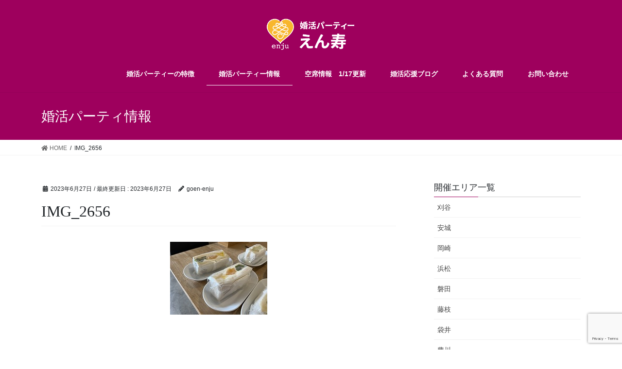

--- FILE ---
content_type: text/html; charset=UTF-8
request_url: https://goen-enju.jp/konkatsublog/6%E6%9C%8824%E6%97%A5%E3%80%81%E8%B1%8A%E6%A9%8B%E5%B8%82%E3%80%8C%E3%83%90%E3%83%AB%E3%82%AB%E3%83%95%E3%82%A7%E3%82%BD%E3%83%AA%E3%82%AA%E3%83%B3%E3%80%8D%E3%81%A7%E3%81%AE%E5%A9%9A%E6%B4%BB/attachment/img_2656/
body_size: 10900
content:
<!DOCTYPE html>
<html dir="ltr" lang="ja"
	prefix="og: https://ogp.me/ns#" >
<head>
<!-- Google tag (gtag.js) -->
<script async src="https://www.googletagmanager.com/gtag/js?id=G-RRY3TT2NEL"></script>
<script>
  window.dataLayer = window.dataLayer || [];
  function gtag(){dataLayer.push(arguments);}
  gtag('js', new Date());

  gtag('config', 'G-RRY3TT2NEL');
</script>
<meta charset="utf-8">
<meta http-equiv="X-UA-Compatible" content="IE=edge">
<meta name="viewport" content="width=device-width, initial-scale=1">

<title>IMG_2656 | 静岡県の婚活パーティー 婚活サロン えん寿 | 浜松市、静岡市、袋井市、豊橋市で開催！</title>

		<!-- All in One SEO 4.3.5.1 - aioseo.com -->
		<meta name="robots" content="max-image-preview:large" />
		<link rel="canonical" href="https://goen-enju.jp/konkatsublog/6%e6%9c%8824%e6%97%a5%e3%80%81%e8%b1%8a%e6%a9%8b%e5%b8%82%e3%80%8c%e3%83%90%e3%83%ab%e3%82%ab%e3%83%95%e3%82%a7%e3%82%bd%e3%83%aa%e3%82%aa%e3%83%b3%e3%80%8d%e3%81%a7%e3%81%ae%e5%a9%9a%e6%b4%bb/attachment/img_2656/" />
		<meta name="generator" content="All in One SEO (AIOSEO) 4.3.5.1 " />
		<meta property="og:locale" content="ja_JP" />
		<meta property="og:site_name" content="静岡県の婚活パーティー 婚活サロン えん寿 | 浜松市、静岡市、袋井市、豊橋市で開催！ |" />
		<meta property="og:type" content="article" />
		<meta property="og:title" content="IMG_2656 | 静岡県の婚活パーティー 婚活サロン えん寿 | 浜松市、静岡市、袋井市、豊橋市で開催！" />
		<meta property="og:url" content="https://goen-enju.jp/konkatsublog/6%e6%9c%8824%e6%97%a5%e3%80%81%e8%b1%8a%e6%a9%8b%e5%b8%82%e3%80%8c%e3%83%90%e3%83%ab%e3%82%ab%e3%83%95%e3%82%a7%e3%82%bd%e3%83%aa%e3%82%aa%e3%83%b3%e3%80%8d%e3%81%a7%e3%81%ae%e5%a9%9a%e6%b4%bb/attachment/img_2656/" />
		<meta property="article:published_time" content="2023-06-27T14:35:12+00:00" />
		<meta property="article:modified_time" content="2023-06-27T14:35:12+00:00" />
		<meta name="twitter:card" content="summary_large_image" />
		<meta name="twitter:title" content="IMG_2656 | 静岡県の婚活パーティー 婚活サロン えん寿 | 浜松市、静岡市、袋井市、豊橋市で開催！" />
		<script type="application/ld+json" class="aioseo-schema">
			{"@context":"https:\/\/schema.org","@graph":[{"@type":"BreadcrumbList","@id":"https:\/\/goen-enju.jp\/konkatsublog\/6%e6%9c%8824%e6%97%a5%e3%80%81%e8%b1%8a%e6%a9%8b%e5%b8%82%e3%80%8c%e3%83%90%e3%83%ab%e3%82%ab%e3%83%95%e3%82%a7%e3%82%bd%e3%83%aa%e3%82%aa%e3%83%b3%e3%80%8d%e3%81%a7%e3%81%ae%e5%a9%9a%e6%b4%bb\/attachment\/img_2656\/#breadcrumblist","itemListElement":[{"@type":"ListItem","@id":"https:\/\/goen-enju.jp\/#listItem","position":1,"item":{"@type":"WebPage","@id":"https:\/\/goen-enju.jp\/","name":"\u30db\u30fc\u30e0","description":"\u9759\u5ca1\u770c\u897f\u90e8\u30fb\u4e2d\u90e8\u30fb\u611b\u77e5\u770c\u6771\u4e09\u6cb3\u3092\u4e2d\u5fc3\u306b\u5a5a\u6d3b\u30d1\u30fc\u30c6\u30a3\u30fc\u3092\u958b\u50ac\u3057\u3066\u304a\u308a\u307e\u3059\u3002 \u5a5a\u6d3b\u30b5\u30ed\u30f3 \u3048\u3093\u5bff\u306f\u3001\u521d\u3081\u3066\u306e\u65b9\u3067\u3082\u6c17\u8efd\u306b\u884c\u3051\u308b\u5a5a\u6d3b\u30d1\u30fc\u30c6\u30a3\u30fc\u3092\u30b3\u30f3\u30bb\u30d7\u30c8\u306b\u6d5c\u677e\u3092\u4e2d\u5fc3\u3068\u3057\u305f\u5404\u5730\u57df\u306e\u4eba\u6c17\u5e97\u3067\u30a4\u30d9\u30f3\u30c8\u5a5a\u6d3b\u30d1\u30fc\u30c6\u30a3\u30fc\u3092\u958b\u50ac\u3057\u3066\u304a\u308a\u307e\u3059\u3002 \u5a5a\u6d3b\u30d1\u30fc\u30c6\u30a3\u30fc\u3067\u51fa\u4f1a\u3063\u305f\u592b\u5a66\u304c\u4e3b\u50ac\u3057\u3066\u3044\u307e\u3059\u306e\u3067\u53c2\u52a0\u8005\u306e\u4e8b\u3092\u8003\u3048\u305f\u9032\u884c\u30fb\u30a2\u30d5\u30bf\u30fc\u30d5\u30a9\u30ed\u30fc\u304c\u597d\u8a55\u3067\u3059\u3002","url":"https:\/\/goen-enju.jp\/"},"nextItem":"https:\/\/goen-enju.jp\/konkatsublog\/6%e6%9c%8824%e6%97%a5%e3%80%81%e8%b1%8a%e6%a9%8b%e5%b8%82%e3%80%8c%e3%83%90%e3%83%ab%e3%82%ab%e3%83%95%e3%82%a7%e3%82%bd%e3%83%aa%e3%82%aa%e3%83%b3%e3%80%8d%e3%81%a7%e3%81%ae%e5%a9%9a%e6%b4%bb\/attachment\/img_2656\/#listItem"},{"@type":"ListItem","@id":"https:\/\/goen-enju.jp\/konkatsublog\/6%e6%9c%8824%e6%97%a5%e3%80%81%e8%b1%8a%e6%a9%8b%e5%b8%82%e3%80%8c%e3%83%90%e3%83%ab%e3%82%ab%e3%83%95%e3%82%a7%e3%82%bd%e3%83%aa%e3%82%aa%e3%83%b3%e3%80%8d%e3%81%a7%e3%81%ae%e5%a9%9a%e6%b4%bb\/attachment\/img_2656\/#listItem","position":2,"item":{"@type":"WebPage","@id":"https:\/\/goen-enju.jp\/konkatsublog\/6%e6%9c%8824%e6%97%a5%e3%80%81%e8%b1%8a%e6%a9%8b%e5%b8%82%e3%80%8c%e3%83%90%e3%83%ab%e3%82%ab%e3%83%95%e3%82%a7%e3%82%bd%e3%83%aa%e3%82%aa%e3%83%b3%e3%80%8d%e3%81%a7%e3%81%ae%e5%a9%9a%e6%b4%bb\/attachment\/img_2656\/","name":"IMG_2656","url":"https:\/\/goen-enju.jp\/konkatsublog\/6%e6%9c%8824%e6%97%a5%e3%80%81%e8%b1%8a%e6%a9%8b%e5%b8%82%e3%80%8c%e3%83%90%e3%83%ab%e3%82%ab%e3%83%95%e3%82%a7%e3%82%bd%e3%83%aa%e3%82%aa%e3%83%b3%e3%80%8d%e3%81%a7%e3%81%ae%e5%a9%9a%e6%b4%bb\/attachment\/img_2656\/"},"previousItem":"https:\/\/goen-enju.jp\/#listItem"}]},{"@type":"ItemPage","@id":"https:\/\/goen-enju.jp\/konkatsublog\/6%e6%9c%8824%e6%97%a5%e3%80%81%e8%b1%8a%e6%a9%8b%e5%b8%82%e3%80%8c%e3%83%90%e3%83%ab%e3%82%ab%e3%83%95%e3%82%a7%e3%82%bd%e3%83%aa%e3%82%aa%e3%83%b3%e3%80%8d%e3%81%a7%e3%81%ae%e5%a9%9a%e6%b4%bb\/attachment\/img_2656\/#itempage","url":"https:\/\/goen-enju.jp\/konkatsublog\/6%e6%9c%8824%e6%97%a5%e3%80%81%e8%b1%8a%e6%a9%8b%e5%b8%82%e3%80%8c%e3%83%90%e3%83%ab%e3%82%ab%e3%83%95%e3%82%a7%e3%82%bd%e3%83%aa%e3%82%aa%e3%83%b3%e3%80%8d%e3%81%a7%e3%81%ae%e5%a9%9a%e6%b4%bb\/attachment\/img_2656\/","name":"IMG_2656 | \u9759\u5ca1\u770c\u306e\u5a5a\u6d3b\u30d1\u30fc\u30c6\u30a3\u30fc \u5a5a\u6d3b\u30b5\u30ed\u30f3 \u3048\u3093\u5bff | \u6d5c\u677e\u5e02\u3001\u9759\u5ca1\u5e02\u3001\u888b\u4e95\u5e02\u3001\u8c4a\u6a4b\u5e02\u3067\u958b\u50ac\uff01","inLanguage":"ja","isPartOf":{"@id":"https:\/\/goen-enju.jp\/#website"},"breadcrumb":{"@id":"https:\/\/goen-enju.jp\/konkatsublog\/6%e6%9c%8824%e6%97%a5%e3%80%81%e8%b1%8a%e6%a9%8b%e5%b8%82%e3%80%8c%e3%83%90%e3%83%ab%e3%82%ab%e3%83%95%e3%82%a7%e3%82%bd%e3%83%aa%e3%82%aa%e3%83%b3%e3%80%8d%e3%81%a7%e3%81%ae%e5%a9%9a%e6%b4%bb\/attachment\/img_2656\/#breadcrumblist"},"author":{"@id":"https:\/\/goen-enju.jp\/author\/goen-enju\/#author"},"creator":{"@id":"https:\/\/goen-enju.jp\/author\/goen-enju\/#author"},"datePublished":"2023-06-27T14:35:12+09:00","dateModified":"2023-06-27T14:35:12+09:00"},{"@type":"Organization","@id":"https:\/\/goen-enju.jp\/#organization","name":"\u9759\u5ca1\u770c\u306e\u5a5a\u6d3b\u30d1\u30fc\u30c6\u30a3\u30fc \u5a5a\u6d3b\u30b5\u30ed\u30f3 \u3048\u3093\u5bff | \u6d5c\u677e\u5e02\u3001\u9759\u5ca1\u5e02\u3001\u888b\u4e95\u5e02\u3001\u8c4a\u6a4b\u5e02\u3067\u958b\u50ac\uff01","url":"https:\/\/goen-enju.jp\/"},{"@type":"Person","@id":"https:\/\/goen-enju.jp\/author\/goen-enju\/#author","url":"https:\/\/goen-enju.jp\/author\/goen-enju\/","name":"goen-enju","image":{"@type":"ImageObject","@id":"https:\/\/goen-enju.jp\/konkatsublog\/6%e6%9c%8824%e6%97%a5%e3%80%81%e8%b1%8a%e6%a9%8b%e5%b8%82%e3%80%8c%e3%83%90%e3%83%ab%e3%82%ab%e3%83%95%e3%82%a7%e3%82%bd%e3%83%aa%e3%82%aa%e3%83%b3%e3%80%8d%e3%81%a7%e3%81%ae%e5%a9%9a%e6%b4%bb\/attachment\/img_2656\/#authorImage","url":"https:\/\/secure.gravatar.com\/avatar\/2ab58a0bc77266e00e21a5ddb1c95b17?s=96&d=mm&r=g","width":96,"height":96,"caption":"goen-enju"}},{"@type":"WebSite","@id":"https:\/\/goen-enju.jp\/#website","url":"https:\/\/goen-enju.jp\/","name":"\u9759\u5ca1\u770c\u306e\u5a5a\u6d3b\u30d1\u30fc\u30c6\u30a3\u30fc \u5a5a\u6d3b\u30b5\u30ed\u30f3 \u3048\u3093\u5bff | \u6d5c\u677e\u5e02\u3001\u9759\u5ca1\u5e02\u3001\u888b\u4e95\u5e02\u3001\u8c4a\u6a4b\u5e02\u3067\u958b\u50ac\uff01","inLanguage":"ja","publisher":{"@id":"https:\/\/goen-enju.jp\/#organization"}}]}
		</script>
		<script type="text/javascript" >
			window.ga=window.ga||function(){(ga.q=ga.q||[]).push(arguments)};ga.l=+new Date;
			ga('create', "UA-93234436-66", 'auto');
			ga('send', 'pageview');
		</script>
		<script async src="https://www.google-analytics.com/analytics.js"></script>
		<!-- All in One SEO -->

<link rel="alternate" type="application/rss+xml" title="静岡県の婚活パーティー 婚活サロン えん寿 | 浜松市、静岡市、袋井市、豊橋市で開催！ &raquo; フィード" href="https://goen-enju.jp/feed/" />
<link rel="alternate" type="application/rss+xml" title="静岡県の婚活パーティー 婚活サロン えん寿 | 浜松市、静岡市、袋井市、豊橋市で開催！ &raquo; コメントフィード" href="https://goen-enju.jp/comments/feed/" />
<script type="text/javascript">
window._wpemojiSettings = {"baseUrl":"https:\/\/s.w.org\/images\/core\/emoji\/14.0.0\/72x72\/","ext":".png","svgUrl":"https:\/\/s.w.org\/images\/core\/emoji\/14.0.0\/svg\/","svgExt":".svg","source":{"concatemoji":"https:\/\/goen-enju.jp\/wp\/wp-includes\/js\/wp-emoji-release.min.js?ver=6.2.8"}};
/*! This file is auto-generated */
!function(e,a,t){var n,r,o,i=a.createElement("canvas"),p=i.getContext&&i.getContext("2d");function s(e,t){p.clearRect(0,0,i.width,i.height),p.fillText(e,0,0);e=i.toDataURL();return p.clearRect(0,0,i.width,i.height),p.fillText(t,0,0),e===i.toDataURL()}function c(e){var t=a.createElement("script");t.src=e,t.defer=t.type="text/javascript",a.getElementsByTagName("head")[0].appendChild(t)}for(o=Array("flag","emoji"),t.supports={everything:!0,everythingExceptFlag:!0},r=0;r<o.length;r++)t.supports[o[r]]=function(e){if(p&&p.fillText)switch(p.textBaseline="top",p.font="600 32px Arial",e){case"flag":return s("\ud83c\udff3\ufe0f\u200d\u26a7\ufe0f","\ud83c\udff3\ufe0f\u200b\u26a7\ufe0f")?!1:!s("\ud83c\uddfa\ud83c\uddf3","\ud83c\uddfa\u200b\ud83c\uddf3")&&!s("\ud83c\udff4\udb40\udc67\udb40\udc62\udb40\udc65\udb40\udc6e\udb40\udc67\udb40\udc7f","\ud83c\udff4\u200b\udb40\udc67\u200b\udb40\udc62\u200b\udb40\udc65\u200b\udb40\udc6e\u200b\udb40\udc67\u200b\udb40\udc7f");case"emoji":return!s("\ud83e\udef1\ud83c\udffb\u200d\ud83e\udef2\ud83c\udfff","\ud83e\udef1\ud83c\udffb\u200b\ud83e\udef2\ud83c\udfff")}return!1}(o[r]),t.supports.everything=t.supports.everything&&t.supports[o[r]],"flag"!==o[r]&&(t.supports.everythingExceptFlag=t.supports.everythingExceptFlag&&t.supports[o[r]]);t.supports.everythingExceptFlag=t.supports.everythingExceptFlag&&!t.supports.flag,t.DOMReady=!1,t.readyCallback=function(){t.DOMReady=!0},t.supports.everything||(n=function(){t.readyCallback()},a.addEventListener?(a.addEventListener("DOMContentLoaded",n,!1),e.addEventListener("load",n,!1)):(e.attachEvent("onload",n),a.attachEvent("onreadystatechange",function(){"complete"===a.readyState&&t.readyCallback()})),(e=t.source||{}).concatemoji?c(e.concatemoji):e.wpemoji&&e.twemoji&&(c(e.twemoji),c(e.wpemoji)))}(window,document,window._wpemojiSettings);
</script>
<style type="text/css">
img.wp-smiley,
img.emoji {
	display: inline !important;
	border: none !important;
	box-shadow: none !important;
	height: 1em !important;
	width: 1em !important;
	margin: 0 0.07em !important;
	vertical-align: -0.1em !important;
	background: none !important;
	padding: 0 !important;
}
</style>
	<link rel='stylesheet' id='font-awesome-css' href='https://goen-enju.jp/wp/wp-content/themes/lightning/inc/font-awesome/package/versions/5/css/all.min.css?ver=5.11.2' type='text/css' media='all' />
<link rel='stylesheet' id='vkExUnit_common_style-css' href='https://goen-enju.jp/wp/wp-content/plugins/vk-all-in-one-expansion-unit/assets/css/vkExUnit_style.css?ver=9.88.2.0' type='text/css' media='all' />
<style id='vkExUnit_common_style-inline-css' type='text/css'>
:root {--ver_page_top_button_url:url(https://goen-enju.jp/wp/wp-content/plugins/vk-all-in-one-expansion-unit/assets/images/to-top-btn-icon.svg);}@font-face {font-weight: normal;font-style: normal;font-family: "vk_sns";src: url("https://goen-enju.jp/wp/wp-content/plugins/vk-all-in-one-expansion-unit/inc/sns/icons/fonts/vk_sns.eot?-bq20cj");src: url("https://goen-enju.jp/wp/wp-content/plugins/vk-all-in-one-expansion-unit/inc/sns/icons/fonts/vk_sns.eot?#iefix-bq20cj") format("embedded-opentype"),url("https://goen-enju.jp/wp/wp-content/plugins/vk-all-in-one-expansion-unit/inc/sns/icons/fonts/vk_sns.woff?-bq20cj") format("woff"),url("https://goen-enju.jp/wp/wp-content/plugins/vk-all-in-one-expansion-unit/inc/sns/icons/fonts/vk_sns.ttf?-bq20cj") format("truetype"),url("https://goen-enju.jp/wp/wp-content/plugins/vk-all-in-one-expansion-unit/inc/sns/icons/fonts/vk_sns.svg?-bq20cj#vk_sns") format("svg");}
</style>
<link rel='stylesheet' id='wp-block-library-css' href='https://goen-enju.jp/wp/wp-includes/css/dist/block-library/style.min.css?ver=6.2.8' type='text/css' media='all' />
<link rel='stylesheet' id='classic-theme-styles-css' href='https://goen-enju.jp/wp/wp-includes/css/classic-themes.min.css?ver=6.2.8' type='text/css' media='all' />
<style id='global-styles-inline-css' type='text/css'>
body{--wp--preset--color--black: #000000;--wp--preset--color--cyan-bluish-gray: #abb8c3;--wp--preset--color--white: #ffffff;--wp--preset--color--pale-pink: #f78da7;--wp--preset--color--vivid-red: #cf2e2e;--wp--preset--color--luminous-vivid-orange: #ff6900;--wp--preset--color--luminous-vivid-amber: #fcb900;--wp--preset--color--light-green-cyan: #7bdcb5;--wp--preset--color--vivid-green-cyan: #00d084;--wp--preset--color--pale-cyan-blue: #8ed1fc;--wp--preset--color--vivid-cyan-blue: #0693e3;--wp--preset--color--vivid-purple: #9b51e0;--wp--preset--gradient--vivid-cyan-blue-to-vivid-purple: linear-gradient(135deg,rgba(6,147,227,1) 0%,rgb(155,81,224) 100%);--wp--preset--gradient--light-green-cyan-to-vivid-green-cyan: linear-gradient(135deg,rgb(122,220,180) 0%,rgb(0,208,130) 100%);--wp--preset--gradient--luminous-vivid-amber-to-luminous-vivid-orange: linear-gradient(135deg,rgba(252,185,0,1) 0%,rgba(255,105,0,1) 100%);--wp--preset--gradient--luminous-vivid-orange-to-vivid-red: linear-gradient(135deg,rgba(255,105,0,1) 0%,rgb(207,46,46) 100%);--wp--preset--gradient--very-light-gray-to-cyan-bluish-gray: linear-gradient(135deg,rgb(238,238,238) 0%,rgb(169,184,195) 100%);--wp--preset--gradient--cool-to-warm-spectrum: linear-gradient(135deg,rgb(74,234,220) 0%,rgb(151,120,209) 20%,rgb(207,42,186) 40%,rgb(238,44,130) 60%,rgb(251,105,98) 80%,rgb(254,248,76) 100%);--wp--preset--gradient--blush-light-purple: linear-gradient(135deg,rgb(255,206,236) 0%,rgb(152,150,240) 100%);--wp--preset--gradient--blush-bordeaux: linear-gradient(135deg,rgb(254,205,165) 0%,rgb(254,45,45) 50%,rgb(107,0,62) 100%);--wp--preset--gradient--luminous-dusk: linear-gradient(135deg,rgb(255,203,112) 0%,rgb(199,81,192) 50%,rgb(65,88,208) 100%);--wp--preset--gradient--pale-ocean: linear-gradient(135deg,rgb(255,245,203) 0%,rgb(182,227,212) 50%,rgb(51,167,181) 100%);--wp--preset--gradient--electric-grass: linear-gradient(135deg,rgb(202,248,128) 0%,rgb(113,206,126) 100%);--wp--preset--gradient--midnight: linear-gradient(135deg,rgb(2,3,129) 0%,rgb(40,116,252) 100%);--wp--preset--duotone--dark-grayscale: url('#wp-duotone-dark-grayscale');--wp--preset--duotone--grayscale: url('#wp-duotone-grayscale');--wp--preset--duotone--purple-yellow: url('#wp-duotone-purple-yellow');--wp--preset--duotone--blue-red: url('#wp-duotone-blue-red');--wp--preset--duotone--midnight: url('#wp-duotone-midnight');--wp--preset--duotone--magenta-yellow: url('#wp-duotone-magenta-yellow');--wp--preset--duotone--purple-green: url('#wp-duotone-purple-green');--wp--preset--duotone--blue-orange: url('#wp-duotone-blue-orange');--wp--preset--font-size--small: 13px;--wp--preset--font-size--medium: 20px;--wp--preset--font-size--large: 36px;--wp--preset--font-size--x-large: 42px;--wp--preset--spacing--20: 0.44rem;--wp--preset--spacing--30: 0.67rem;--wp--preset--spacing--40: 1rem;--wp--preset--spacing--50: 1.5rem;--wp--preset--spacing--60: 2.25rem;--wp--preset--spacing--70: 3.38rem;--wp--preset--spacing--80: 5.06rem;--wp--preset--shadow--natural: 6px 6px 9px rgba(0, 0, 0, 0.2);--wp--preset--shadow--deep: 12px 12px 50px rgba(0, 0, 0, 0.4);--wp--preset--shadow--sharp: 6px 6px 0px rgba(0, 0, 0, 0.2);--wp--preset--shadow--outlined: 6px 6px 0px -3px rgba(255, 255, 255, 1), 6px 6px rgba(0, 0, 0, 1);--wp--preset--shadow--crisp: 6px 6px 0px rgba(0, 0, 0, 1);}:where(.is-layout-flex){gap: 0.5em;}body .is-layout-flow > .alignleft{float: left;margin-inline-start: 0;margin-inline-end: 2em;}body .is-layout-flow > .alignright{float: right;margin-inline-start: 2em;margin-inline-end: 0;}body .is-layout-flow > .aligncenter{margin-left: auto !important;margin-right: auto !important;}body .is-layout-constrained > .alignleft{float: left;margin-inline-start: 0;margin-inline-end: 2em;}body .is-layout-constrained > .alignright{float: right;margin-inline-start: 2em;margin-inline-end: 0;}body .is-layout-constrained > .aligncenter{margin-left: auto !important;margin-right: auto !important;}body .is-layout-constrained > :where(:not(.alignleft):not(.alignright):not(.alignfull)){max-width: var(--wp--style--global--content-size);margin-left: auto !important;margin-right: auto !important;}body .is-layout-constrained > .alignwide{max-width: var(--wp--style--global--wide-size);}body .is-layout-flex{display: flex;}body .is-layout-flex{flex-wrap: wrap;align-items: center;}body .is-layout-flex > *{margin: 0;}:where(.wp-block-columns.is-layout-flex){gap: 2em;}.has-black-color{color: var(--wp--preset--color--black) !important;}.has-cyan-bluish-gray-color{color: var(--wp--preset--color--cyan-bluish-gray) !important;}.has-white-color{color: var(--wp--preset--color--white) !important;}.has-pale-pink-color{color: var(--wp--preset--color--pale-pink) !important;}.has-vivid-red-color{color: var(--wp--preset--color--vivid-red) !important;}.has-luminous-vivid-orange-color{color: var(--wp--preset--color--luminous-vivid-orange) !important;}.has-luminous-vivid-amber-color{color: var(--wp--preset--color--luminous-vivid-amber) !important;}.has-light-green-cyan-color{color: var(--wp--preset--color--light-green-cyan) !important;}.has-vivid-green-cyan-color{color: var(--wp--preset--color--vivid-green-cyan) !important;}.has-pale-cyan-blue-color{color: var(--wp--preset--color--pale-cyan-blue) !important;}.has-vivid-cyan-blue-color{color: var(--wp--preset--color--vivid-cyan-blue) !important;}.has-vivid-purple-color{color: var(--wp--preset--color--vivid-purple) !important;}.has-black-background-color{background-color: var(--wp--preset--color--black) !important;}.has-cyan-bluish-gray-background-color{background-color: var(--wp--preset--color--cyan-bluish-gray) !important;}.has-white-background-color{background-color: var(--wp--preset--color--white) !important;}.has-pale-pink-background-color{background-color: var(--wp--preset--color--pale-pink) !important;}.has-vivid-red-background-color{background-color: var(--wp--preset--color--vivid-red) !important;}.has-luminous-vivid-orange-background-color{background-color: var(--wp--preset--color--luminous-vivid-orange) !important;}.has-luminous-vivid-amber-background-color{background-color: var(--wp--preset--color--luminous-vivid-amber) !important;}.has-light-green-cyan-background-color{background-color: var(--wp--preset--color--light-green-cyan) !important;}.has-vivid-green-cyan-background-color{background-color: var(--wp--preset--color--vivid-green-cyan) !important;}.has-pale-cyan-blue-background-color{background-color: var(--wp--preset--color--pale-cyan-blue) !important;}.has-vivid-cyan-blue-background-color{background-color: var(--wp--preset--color--vivid-cyan-blue) !important;}.has-vivid-purple-background-color{background-color: var(--wp--preset--color--vivid-purple) !important;}.has-black-border-color{border-color: var(--wp--preset--color--black) !important;}.has-cyan-bluish-gray-border-color{border-color: var(--wp--preset--color--cyan-bluish-gray) !important;}.has-white-border-color{border-color: var(--wp--preset--color--white) !important;}.has-pale-pink-border-color{border-color: var(--wp--preset--color--pale-pink) !important;}.has-vivid-red-border-color{border-color: var(--wp--preset--color--vivid-red) !important;}.has-luminous-vivid-orange-border-color{border-color: var(--wp--preset--color--luminous-vivid-orange) !important;}.has-luminous-vivid-amber-border-color{border-color: var(--wp--preset--color--luminous-vivid-amber) !important;}.has-light-green-cyan-border-color{border-color: var(--wp--preset--color--light-green-cyan) !important;}.has-vivid-green-cyan-border-color{border-color: var(--wp--preset--color--vivid-green-cyan) !important;}.has-pale-cyan-blue-border-color{border-color: var(--wp--preset--color--pale-cyan-blue) !important;}.has-vivid-cyan-blue-border-color{border-color: var(--wp--preset--color--vivid-cyan-blue) !important;}.has-vivid-purple-border-color{border-color: var(--wp--preset--color--vivid-purple) !important;}.has-vivid-cyan-blue-to-vivid-purple-gradient-background{background: var(--wp--preset--gradient--vivid-cyan-blue-to-vivid-purple) !important;}.has-light-green-cyan-to-vivid-green-cyan-gradient-background{background: var(--wp--preset--gradient--light-green-cyan-to-vivid-green-cyan) !important;}.has-luminous-vivid-amber-to-luminous-vivid-orange-gradient-background{background: var(--wp--preset--gradient--luminous-vivid-amber-to-luminous-vivid-orange) !important;}.has-luminous-vivid-orange-to-vivid-red-gradient-background{background: var(--wp--preset--gradient--luminous-vivid-orange-to-vivid-red) !important;}.has-very-light-gray-to-cyan-bluish-gray-gradient-background{background: var(--wp--preset--gradient--very-light-gray-to-cyan-bluish-gray) !important;}.has-cool-to-warm-spectrum-gradient-background{background: var(--wp--preset--gradient--cool-to-warm-spectrum) !important;}.has-blush-light-purple-gradient-background{background: var(--wp--preset--gradient--blush-light-purple) !important;}.has-blush-bordeaux-gradient-background{background: var(--wp--preset--gradient--blush-bordeaux) !important;}.has-luminous-dusk-gradient-background{background: var(--wp--preset--gradient--luminous-dusk) !important;}.has-pale-ocean-gradient-background{background: var(--wp--preset--gradient--pale-ocean) !important;}.has-electric-grass-gradient-background{background: var(--wp--preset--gradient--electric-grass) !important;}.has-midnight-gradient-background{background: var(--wp--preset--gradient--midnight) !important;}.has-small-font-size{font-size: var(--wp--preset--font-size--small) !important;}.has-medium-font-size{font-size: var(--wp--preset--font-size--medium) !important;}.has-large-font-size{font-size: var(--wp--preset--font-size--large) !important;}.has-x-large-font-size{font-size: var(--wp--preset--font-size--x-large) !important;}
.wp-block-navigation a:where(:not(.wp-element-button)){color: inherit;}
:where(.wp-block-columns.is-layout-flex){gap: 2em;}
.wp-block-pullquote{font-size: 1.5em;line-height: 1.6;}
</style>
<link rel='stylesheet' id='contact-form-7-css' href='https://goen-enju.jp/wp/wp-content/plugins/contact-form-7/includes/css/styles.css?ver=5.7.6' type='text/css' media='all' />
<link rel='stylesheet' id='searchandfilter-css' href='https://goen-enju.jp/wp/wp-content/plugins/search-filter/style.css?ver=1' type='text/css' media='all' />
<link rel='stylesheet' id='lightning-common-style-css' href='https://goen-enju.jp/wp/wp-content/themes/lightning/assets/css/common.css?ver=7.3.0' type='text/css' media='all' />
<link rel='stylesheet' id='bootstrap-4-style-css' href='https://goen-enju.jp/wp/wp-content/themes/lightning/library/bootstrap-4/css/bootstrap.min.css?ver=4.3.1' type='text/css' media='all' />
<link rel='stylesheet' id='lightning-design-style-css' href='https://goen-enju.jp/wp/wp-content/themes/lightning/design-skin/origin2/css/style.css?ver=7.3.0' type='text/css' media='all' />
<style id='lightning-design-style-inline-css' type='text/css'>
/* ltg theme common */.color_key_bg,.color_key_bg_hover:hover{background-color: #9e005d;}.color_key_txt,.color_key_txt_hover:hover{color: #9e005d;}.color_key_border,.color_key_border_hover:hover{border-color: #9e005d;}.color_key_dark_bg,.color_key_dark_bg_hover:hover{background-color: #9e005d;}.color_key_dark_txt,.color_key_dark_txt_hover:hover{color: #9e005d;}.color_key_dark_border,.color_key_dark_border_hover:hover{border-color: #9e005d;}
.bbp-submit-wrapper .button.submit,.woocommerce a.button.alt:hover,.woocommerce-product-search button:hover,.woocommerce button.button.alt { background-color:#9e005d ; }.bbp-submit-wrapper .button.submit:hover,.woocommerce a.button.alt,.woocommerce-product-search button,.woocommerce button.button.alt:hover { background-color:#9e005d ; }.woocommerce ul.product_list_widget li a:hover img { border-color:#9e005d; }.veu_color_txt_key { color:#9e005d ; }.veu_color_bg_key { background-color:#9e005d ; }.veu_color_border_key { border-color:#9e005d ; }.btn-default { border-color:#9e005d;color:#9e005d;}.btn-default:focus,.btn-default:hover { border-color:#9e005d;background-color: #9e005d; }.btn-primary { background-color:#9e005d;border-color:#9e005d; }.btn-primary:focus,.btn-primary:hover { background-color:#9e005d;border-color:#9e005d; }
.tagcloud a:before { font-family: "Font Awesome 5 Free";content: "\f02b";font-weight: bold; }
.media .media-body .media-heading a:hover { color:#9e005d; }@media (min-width: 768px){.gMenu > li:before,.gMenu > li.menu-item-has-children::after { border-bottom-color:#9e005d }.gMenu li li { background-color:#9e005d }.gMenu li li a:hover { background-color:#9e005d; }} /* @media (min-width: 768px) */.page-header { background-color:#9e005d; }h2,.mainSection-title { border-top-color:#9e005d; }h3:after,.subSection-title:after { border-bottom-color:#9e005d; }ul.page-numbers li span.page-numbers.current { background-color:#9e005d; }.pager li > a { border-color:#9e005d;color:#9e005d;}.pager li > a:hover { background-color:#9e005d;color:#fff;}footer { border-top-color:#9e005d; }dt { border-left-color:#9e005d; }
</style>
<link rel='stylesheet' id='lightning-theme-style-css' href='https://goen-enju.jp/wp/wp-content/themes/lightning/style.css?ver=7.3.0' type='text/css' media='all' />
<script type='text/javascript' src='https://goen-enju.jp/wp/wp-includes/js/jquery/jquery.min.js?ver=3.6.4' id='jquery-core-js'></script>
<script type='text/javascript' id='jquery-core-js-after'>
;(function($,document,window){$(document).ready(function($){/* Add scroll recognition class */$(window).scroll(function () {var scroll = $(this).scrollTop();if ($(this).scrollTop() > 160) {$('body').addClass('header_scrolled');} else {$('body').removeClass('header_scrolled');}});});})(jQuery,document,window);
</script>
<script type='text/javascript' src='https://goen-enju.jp/wp/wp-includes/js/jquery/jquery-migrate.min.js?ver=3.4.0' id='jquery-migrate-js'></script>
<link rel="https://api.w.org/" href="https://goen-enju.jp/wp-json/" /><link rel="alternate" type="application/json" href="https://goen-enju.jp/wp-json/wp/v2/media/4902" /><link rel="EditURI" type="application/rsd+xml" title="RSD" href="https://goen-enju.jp/wp/xmlrpc.php?rsd" />
<link rel="wlwmanifest" type="application/wlwmanifest+xml" href="https://goen-enju.jp/wp/wp-includes/wlwmanifest.xml" />
<meta name="generator" content="WordPress 6.2.8" />
<link rel='shortlink' href='https://goen-enju.jp/?p=4902' />
<link rel="alternate" type="application/json+oembed" href="https://goen-enju.jp/wp-json/oembed/1.0/embed?url=https%3A%2F%2Fgoen-enju.jp%2Fkonkatsublog%2F6%25e6%259c%258824%25e6%2597%25a5%25e3%2580%2581%25e8%25b1%258a%25e6%25a9%258b%25e5%25b8%2582%25e3%2580%258c%25e3%2583%2590%25e3%2583%25ab%25e3%2582%25ab%25e3%2583%2595%25e3%2582%25a7%25e3%2582%25bd%25e3%2583%25aa%25e3%2582%25aa%25e3%2583%25b3%25e3%2580%258d%25e3%2581%25a7%25e3%2581%25ae%25e5%25a9%259a%25e6%25b4%25bb%2Fattachment%2Fimg_2656%2F" />
<link rel="alternate" type="text/xml+oembed" href="https://goen-enju.jp/wp-json/oembed/1.0/embed?url=https%3A%2F%2Fgoen-enju.jp%2Fkonkatsublog%2F6%25e6%259c%258824%25e6%2597%25a5%25e3%2580%2581%25e8%25b1%258a%25e6%25a9%258b%25e5%25b8%2582%25e3%2580%258c%25e3%2583%2590%25e3%2583%25ab%25e3%2582%25ab%25e3%2583%2595%25e3%2582%25a7%25e3%2582%25bd%25e3%2583%25aa%25e3%2582%25aa%25e3%2583%25b3%25e3%2580%258d%25e3%2581%25a7%25e3%2581%25ae%25e5%25a9%259a%25e6%25b4%25bb%2Fattachment%2Fimg_2656%2F&#038;format=xml" />
<!-- [ VK All in One Expansion Unit Article Structure Data ] --><script type="application/ld+json">{"@context":"https://schema.org/","@type":"Article","headline":"IMG_2656","image":"","datePublished":"2023-06-27T23:35:12+09:00","dateModified":"2023-06-27T23:35:12+09:00","author":{"@type":"","name":"goen-enju","url":"https://goen-enju.jp/","sameAs":""}}</script><!-- [ / VK All in One Expansion Unit Article Structure Data ] --><link rel="icon" type="image/x-icon" href="wp/images/favicon.gif">
<link rel="stylesheet" href="https://cdnjs.cloudflare.com/ajax/libs/Swiper/4.5.1/css/swiper.min.css" integrity="sha256-DBYdrj7BxKM3slMeqBVWX2otx7x4eqoHRJCsSDJ0Nxw=" crossorigin="anonymous" />
<script src="https://cdnjs.cloudflare.com/ajax/libs/Swiper/4.5.1/js/swiper.min.js" integrity="sha256-4sETKhh3aSyi6NRiA+qunPaTawqSMDQca/xLWu27Hg4=" crossorigin="anonymous"></script>
</head>
<body class="attachment attachment-template-default single single-attachment postid-4902 attachmentid-4902 attachment-jpeg sidebar-fix bootstrap4 device-pc fa_v5_css">
<svg xmlns="http://www.w3.org/2000/svg" viewBox="0 0 0 0" width="0" height="0" focusable="false" role="none" style="visibility: hidden; position: absolute; left: -9999px; overflow: hidden;" ><defs><filter id="wp-duotone-dark-grayscale"><feColorMatrix color-interpolation-filters="sRGB" type="matrix" values=" .299 .587 .114 0 0 .299 .587 .114 0 0 .299 .587 .114 0 0 .299 .587 .114 0 0 " /><feComponentTransfer color-interpolation-filters="sRGB" ><feFuncR type="table" tableValues="0 0.49803921568627" /><feFuncG type="table" tableValues="0 0.49803921568627" /><feFuncB type="table" tableValues="0 0.49803921568627" /><feFuncA type="table" tableValues="1 1" /></feComponentTransfer><feComposite in2="SourceGraphic" operator="in" /></filter></defs></svg><svg xmlns="http://www.w3.org/2000/svg" viewBox="0 0 0 0" width="0" height="0" focusable="false" role="none" style="visibility: hidden; position: absolute; left: -9999px; overflow: hidden;" ><defs><filter id="wp-duotone-grayscale"><feColorMatrix color-interpolation-filters="sRGB" type="matrix" values=" .299 .587 .114 0 0 .299 .587 .114 0 0 .299 .587 .114 0 0 .299 .587 .114 0 0 " /><feComponentTransfer color-interpolation-filters="sRGB" ><feFuncR type="table" tableValues="0 1" /><feFuncG type="table" tableValues="0 1" /><feFuncB type="table" tableValues="0 1" /><feFuncA type="table" tableValues="1 1" /></feComponentTransfer><feComposite in2="SourceGraphic" operator="in" /></filter></defs></svg><svg xmlns="http://www.w3.org/2000/svg" viewBox="0 0 0 0" width="0" height="0" focusable="false" role="none" style="visibility: hidden; position: absolute; left: -9999px; overflow: hidden;" ><defs><filter id="wp-duotone-purple-yellow"><feColorMatrix color-interpolation-filters="sRGB" type="matrix" values=" .299 .587 .114 0 0 .299 .587 .114 0 0 .299 .587 .114 0 0 .299 .587 .114 0 0 " /><feComponentTransfer color-interpolation-filters="sRGB" ><feFuncR type="table" tableValues="0.54901960784314 0.98823529411765" /><feFuncG type="table" tableValues="0 1" /><feFuncB type="table" tableValues="0.71764705882353 0.25490196078431" /><feFuncA type="table" tableValues="1 1" /></feComponentTransfer><feComposite in2="SourceGraphic" operator="in" /></filter></defs></svg><svg xmlns="http://www.w3.org/2000/svg" viewBox="0 0 0 0" width="0" height="0" focusable="false" role="none" style="visibility: hidden; position: absolute; left: -9999px; overflow: hidden;" ><defs><filter id="wp-duotone-blue-red"><feColorMatrix color-interpolation-filters="sRGB" type="matrix" values=" .299 .587 .114 0 0 .299 .587 .114 0 0 .299 .587 .114 0 0 .299 .587 .114 0 0 " /><feComponentTransfer color-interpolation-filters="sRGB" ><feFuncR type="table" tableValues="0 1" /><feFuncG type="table" tableValues="0 0.27843137254902" /><feFuncB type="table" tableValues="0.5921568627451 0.27843137254902" /><feFuncA type="table" tableValues="1 1" /></feComponentTransfer><feComposite in2="SourceGraphic" operator="in" /></filter></defs></svg><svg xmlns="http://www.w3.org/2000/svg" viewBox="0 0 0 0" width="0" height="0" focusable="false" role="none" style="visibility: hidden; position: absolute; left: -9999px; overflow: hidden;" ><defs><filter id="wp-duotone-midnight"><feColorMatrix color-interpolation-filters="sRGB" type="matrix" values=" .299 .587 .114 0 0 .299 .587 .114 0 0 .299 .587 .114 0 0 .299 .587 .114 0 0 " /><feComponentTransfer color-interpolation-filters="sRGB" ><feFuncR type="table" tableValues="0 0" /><feFuncG type="table" tableValues="0 0.64705882352941" /><feFuncB type="table" tableValues="0 1" /><feFuncA type="table" tableValues="1 1" /></feComponentTransfer><feComposite in2="SourceGraphic" operator="in" /></filter></defs></svg><svg xmlns="http://www.w3.org/2000/svg" viewBox="0 0 0 0" width="0" height="0" focusable="false" role="none" style="visibility: hidden; position: absolute; left: -9999px; overflow: hidden;" ><defs><filter id="wp-duotone-magenta-yellow"><feColorMatrix color-interpolation-filters="sRGB" type="matrix" values=" .299 .587 .114 0 0 .299 .587 .114 0 0 .299 .587 .114 0 0 .299 .587 .114 0 0 " /><feComponentTransfer color-interpolation-filters="sRGB" ><feFuncR type="table" tableValues="0.78039215686275 1" /><feFuncG type="table" tableValues="0 0.94901960784314" /><feFuncB type="table" tableValues="0.35294117647059 0.47058823529412" /><feFuncA type="table" tableValues="1 1" /></feComponentTransfer><feComposite in2="SourceGraphic" operator="in" /></filter></defs></svg><svg xmlns="http://www.w3.org/2000/svg" viewBox="0 0 0 0" width="0" height="0" focusable="false" role="none" style="visibility: hidden; position: absolute; left: -9999px; overflow: hidden;" ><defs><filter id="wp-duotone-purple-green"><feColorMatrix color-interpolation-filters="sRGB" type="matrix" values=" .299 .587 .114 0 0 .299 .587 .114 0 0 .299 .587 .114 0 0 .299 .587 .114 0 0 " /><feComponentTransfer color-interpolation-filters="sRGB" ><feFuncR type="table" tableValues="0.65098039215686 0.40392156862745" /><feFuncG type="table" tableValues="0 1" /><feFuncB type="table" tableValues="0.44705882352941 0.4" /><feFuncA type="table" tableValues="1 1" /></feComponentTransfer><feComposite in2="SourceGraphic" operator="in" /></filter></defs></svg><svg xmlns="http://www.w3.org/2000/svg" viewBox="0 0 0 0" width="0" height="0" focusable="false" role="none" style="visibility: hidden; position: absolute; left: -9999px; overflow: hidden;" ><defs><filter id="wp-duotone-blue-orange"><feColorMatrix color-interpolation-filters="sRGB" type="matrix" values=" .299 .587 .114 0 0 .299 .587 .114 0 0 .299 .587 .114 0 0 .299 .587 .114 0 0 " /><feComponentTransfer color-interpolation-filters="sRGB" ><feFuncR type="table" tableValues="0.098039215686275 1" /><feFuncG type="table" tableValues="0 0.66274509803922" /><feFuncB type="table" tableValues="0.84705882352941 0.41960784313725" /><feFuncA type="table" tableValues="1 1" /></feComponentTransfer><feComposite in2="SourceGraphic" operator="in" /></filter></defs></svg><div class="vk-mobile-nav-menu-btn"><span class="menu-btn-text">MENU</span></div><div class="vk-mobile-nav"><nav class="global-nav"><ul id="menu-gnav" class="vk-menu-acc  menu"><li id="menu-item-77" class="menu-item menu-item-type-post_type menu-item-object-page menu-item-77"><a href="https://goen-enju.jp/features/">婚活パーティーの特徴</a></li>
<li id="menu-item-78" class="menu-item menu-item-type-post_type menu-item-object-page current_page_parent menu-item-78"><a href="https://goen-enju.jp/blog/">婚活パーティー情報</a></li>
<li id="menu-item-76" class="menu-item menu-item-type-post_type menu-item-object-page menu-item-76"><a href="https://goen-enju.jp/availability/">空席情報　1/17更新</a></li>
<li id="menu-item-73" class="menu-item menu-item-type-post_type menu-item-object-page menu-item-73"><a href="https://goen-enju.jp/supportblog/">婚活応援ブログ</a></li>
<li id="menu-item-75" class="menu-item menu-item-type-post_type menu-item-object-page menu-item-75"><a href="https://goen-enju.jp/qa/">よくある質問</a></li>
<li id="menu-item-74" class="menu-item menu-item-type-post_type menu-item-object-page menu-item-74"><a href="https://goen-enju.jp/contact/">お問い合わせ</a></li>
</ul></nav></div><header class="siteHeader">
		<div class="container siteHeadContainer">
		<div class="navbar-header">
						<p class="navbar-brand siteHeader_logo">
			<a href="https://goen-enju.jp/">
				<span><img src="https://goen-enju.jp/wp/wp-content/uploads/2019/12/logo-1.png" alt="静岡県の婚活パーティー 婚活サロン えん寿 | 浜松市、静岡市、袋井市、豊橋市で開催！" /></span>
			</a>
			</p>
								</div>

		<div id="gMenu_outer" class="gMenu_outer"><nav class="menu-gnav-container"><ul id="menu-gnav-1" class="menu gMenu vk-menu-acc"><li id="menu-item-77" class="menu-item menu-item-type-post_type menu-item-object-page"><a href="https://goen-enju.jp/features/"><strong class="gMenu_name">婚活パーティーの特徴</strong></a></li>
<li id="menu-item-78" class="menu-item menu-item-type-post_type menu-item-object-page current_page_parent"><a href="https://goen-enju.jp/blog/"><strong class="gMenu_name">婚活パーティー情報</strong></a></li>
<li id="menu-item-76" class="menu-item menu-item-type-post_type menu-item-object-page"><a href="https://goen-enju.jp/availability/"><strong class="gMenu_name">空席情報　1/17更新</strong></a></li>
<li id="menu-item-73" class="menu-item menu-item-type-post_type menu-item-object-page"><a href="https://goen-enju.jp/supportblog/"><strong class="gMenu_name">婚活応援ブログ</strong></a></li>
<li id="menu-item-75" class="menu-item menu-item-type-post_type menu-item-object-page"><a href="https://goen-enju.jp/qa/"><strong class="gMenu_name">よくある質問</strong></a></li>
<li id="menu-item-74" class="menu-item menu-item-type-post_type menu-item-object-page"><a href="https://goen-enju.jp/contact/"><strong class="gMenu_name">お問い合わせ</strong></a></li>
</ul></nav></div>	</div>
	</header>

<div class="section page-header"><div class="container"><div class="row"><div class="col-md-12">
<div class="page-header_pageTitle">
婚活パーティ情報</div>
</div></div></div></div><!-- [ /.page-header ] -->
<!-- [ .breadSection ] -->
<div class="section breadSection">
<div class="container">
<div class="row">
<ol class="breadcrumb" itemtype="http://schema.org/BreadcrumbList"><li id="panHome" itemprop="itemListElement" itemscope itemtype="http://schema.org/ListItem"><a itemprop="item" href="https://goen-enju.jp/"><span itemprop="name"><i class="fa fa-home"></i> HOME</span></a></li><li><span>IMG_2656</span></li></ol>
</div>
</div>
</div>
<!-- [ /.breadSection ] -->
<div class="section siteContent">
<div class="container">
<div class="row">
<div class="col mainSection mainSection-col-two" id="main" role="main">

		<article id="post-4902" class="post-4902 attachment type-attachment status-inherit hentry">
		<header class="entry-header">
		<div class="entry-meta">


<span class="published entry-meta_items">2023年6月27日</span>

<span class="entry-meta_items entry-meta_updated">/ 最終更新日 : <span class="updated">2023年6月27日</span></span>


	
	<span class="vcard author entry-meta_items entry-meta_items_author"><span class="fn">goen-enju</span></span>




</div>
		<h1 class="entry-title">IMG_2656</h1>
		</header>

				<div class="entry-body">
		<p class="attachment"><a href='https://goen-enju.jp/wp/wp-content/uploads/2023/06/IMG_2656.jpg'><img width="200" height="150" src="https://goen-enju.jp/wp/wp-content/uploads/2023/06/IMG_2656.jpg" class="attachment-medium size-medium" alt="" decoding="async" loading="lazy" /></a></p>
		</div>
		
		<div class="entry-footer">
		
				
					</div><!-- [ /.entry-footer ] -->

		
<div id="comments" class="comments-area">

	
	
	
	
</div><!-- #comments -->
	</article>

	
</div><!-- [ /.mainSection ] -->

<div class="col subSection sideSection sideSection-col-two">
		<aside class="widget widget_wp_widget_vk_taxonomy_list" id="wp_widget_vk_taxonomy_list-3">		<div class="sideWidget widget_taxonomies widget_nav_menu">
			<h1 class="widget-title subSection-title">開催エリア一覧</h1>			<ul class="localNavi">
					<li class="cat-item cat-item-22"><a href="https://goen-enju.jp/category/%e5%88%88%e8%b0%b7/">刈谷</a>
</li>
	<li class="cat-item cat-item-23"><a href="https://goen-enju.jp/category/%e5%ae%89%e5%9f%8e/">安城</a>
</li>
	<li class="cat-item cat-item-20"><a href="https://goen-enju.jp/category/%e5%b2%a1%e5%b4%8e/">岡崎</a>
</li>
	<li class="cat-item cat-item-3"><a href="https://goen-enju.jp/category/hamamatsu/">浜松</a>
</li>
	<li class="cat-item cat-item-9"><a href="https://goen-enju.jp/category/iwata/">磐田</a>
</li>
	<li class="cat-item cat-item-24"><a href="https://goen-enju.jp/category/%e8%97%a4%e6%9e%9d/">藤枝</a>
</li>
	<li class="cat-item cat-item-10"><a href="https://goen-enju.jp/category/fukuroi/">袋井</a>
</li>
	<li class="cat-item cat-item-19"><a href="https://goen-enju.jp/category/%e8%b1%8a%e5%b7%9d/">豊川</a>
</li>
	<li class="cat-item cat-item-11"><a href="https://goen-enju.jp/category/toyohashi/">豊橋</a>
</li>
	<li class="cat-item cat-item-21"><a href="https://goen-enju.jp/category/%e8%b1%8a%e7%94%b0/">豊田</a>
</li>
	<li class="cat-item cat-item-1"><a href="https://goen-enju.jp/category/shizuoka/">静岡</a>
</li>
			</ul>
		</div>
		</aside>				<aside class="widget widget_wp_widget_vk_taxonomy_list" id="wp_widget_vk_taxonomy_list-2">		<div class="sideWidget widget_taxonomies widget_nav_menu">
			<h1 class="widget-title subSection-title">年代一覧</h1>			<ul class="localNavi">
					<li class="cat-item cat-item-2"><a href="https://goen-enju.jp/tag/tag20/">20代の婚活パーティー</a>
</li>
	<li class="cat-item cat-item-14"><a href="https://goen-enju.jp/tag/tag30/">30代の婚活パーティー</a>
</li>
	<li class="cat-item cat-item-15"><a href="https://goen-enju.jp/tag/tag40/">40代の婚活パーティー</a>
</li>
	<li class="cat-item cat-item-4"><a href="https://goen-enju.jp/tag/tag50/">50代の婚活パーティー</a>
</li>
	<li class="cat-item cat-item-25"><a href="https://goen-enju.jp/tag/60%e4%bb%a3%e3%81%ae%e5%a9%9a%e6%b4%bb%e3%83%91%e3%83%bc%e3%83%86%e3%82%a3%e3%83%bc/">60代の婚活パーティー</a>
</li>
	<li class="cat-item cat-item-17"><a href="https://goen-enju.jp/tag/%e5%a9%9a%e6%b4%bb%e3%82%bb%e3%83%9f%e3%83%8a%e3%83%bc/">婚活セミナー</a>
</li>
			</ul>
		</div>
		</aside>		<aside class="widget widget_vkexunit_post_list" id="vkexunit_post_list-3"><div class="veu_postList pt_0"><h1 class="widget-title subSection-title">婚活応援ブログ</h1><div class="postList postList_miniThumb">
<div class="postList_item" id="post-7400">
				<div class="postList_thumbnail">
		<a href="https://goen-enju.jp/konkatsublog/7%e6%9c%8820%e6%97%a5%e3%80%81%e8%b1%8a%e6%a9%8b%e5%b8%82%e3%80%8c%e3%82%ac%e3%83%88%e3%83%bc%e3%83%95%e3%83%ab%e3%83%bc%e3%83%ab%e3%80%8d%e3%81%a7%e3%81%ae%e5%a9%9a%e6%b4%bb%e3%83%91%e3%83%bc/">
			<img width="150" height="150" src="https://goen-enju.jp/wp/wp-content/uploads/2025/07/IMG_6427-150x150.jpg" class="attachment-thumbnail size-thumbnail wp-post-image" alt="" decoding="async" loading="lazy" />		</a>
		</div><!-- [ /.postList_thumbnail ] -->
		<div class="postList_body">
		<div class="postList_title entry-title"><a href="https://goen-enju.jp/konkatsublog/7%e6%9c%8820%e6%97%a5%e3%80%81%e8%b1%8a%e6%a9%8b%e5%b8%82%e3%80%8c%e3%82%ac%e3%83%88%e3%83%bc%e3%83%95%e3%83%ab%e3%83%bc%e3%83%ab%e3%80%8d%e3%81%a7%e3%81%ae%e5%a9%9a%e6%b4%bb%e3%83%91%e3%83%bc/">7月20日、豊橋市「ガトーフルール」での婚活パーティー</a></div><div class="published postList_date postList_meta_items">2025年7月21日</div>	</div><!-- [ /.postList_body ] -->
</div>
		
<div class="postList_item" id="post-7186">
				<div class="postList_thumbnail">
		<a href="https://goen-enju.jp/konkatsublog/3%e6%9c%8830%e6%97%a5%e3%80%81%e6%b5%9c%e6%9d%be%e5%b8%82%e3%80%8cglowgrowcafe%e3%80%8d%e3%81%a7%e3%81%ae%e5%a9%9a%e6%b4%bb%e3%83%91%e3%83%bc%e3%83%86%e3%82%a3%e3%83%bc/">
			<img width="150" height="150" src="https://goen-enju.jp/wp/wp-content/uploads/2025/03/IMG_4071-150x150.jpg" class="attachment-thumbnail size-thumbnail wp-post-image" alt="" decoding="async" loading="lazy" />		</a>
		</div><!-- [ /.postList_thumbnail ] -->
		<div class="postList_body">
		<div class="postList_title entry-title"><a href="https://goen-enju.jp/konkatsublog/3%e6%9c%8830%e6%97%a5%e3%80%81%e6%b5%9c%e6%9d%be%e5%b8%82%e3%80%8cglowgrowcafe%e3%80%8d%e3%81%a7%e3%81%ae%e5%a9%9a%e6%b4%bb%e3%83%91%e3%83%bc%e3%83%86%e3%82%a3%e3%83%bc/">3月30日、浜松市「GlowGrowCafe」での婚活パーティー</a></div><div class="published postList_date postList_meta_items">2025年3月31日</div>	</div><!-- [ /.postList_body ] -->
</div>
		
<div class="postList_item" id="post-7084">
				<div class="postList_thumbnail">
		<a href="https://goen-enju.jp/konkatsublog/2%e6%9c%8823%e6%97%a5%e3%80%81%e8%b1%8a%e6%a9%8b%e5%b8%82%e3%80%8c%e3%82%ac%e3%83%88%e3%83%bc%e3%83%95%e3%83%ab%e3%83%bc%e3%83%ab%e3%80%8d%e3%81%a7%e3%81%ae%e5%a9%9a%e6%b4%bb%e3%83%91%e3%83%bc/">
			<img width="150" height="150" src="https://goen-enju.jp/wp/wp-content/uploads/2025/03/IMG_1224-150x150.jpg" class="attachment-thumbnail size-thumbnail wp-post-image" alt="" decoding="async" loading="lazy" />		</a>
		</div><!-- [ /.postList_thumbnail ] -->
		<div class="postList_body">
		<div class="postList_title entry-title"><a href="https://goen-enju.jp/konkatsublog/2%e6%9c%8823%e6%97%a5%e3%80%81%e8%b1%8a%e6%a9%8b%e5%b8%82%e3%80%8c%e3%82%ac%e3%83%88%e3%83%bc%e3%83%95%e3%83%ab%e3%83%bc%e3%83%ab%e3%80%8d%e3%81%a7%e3%81%ae%e5%a9%9a%e6%b4%bb%e3%83%91%e3%83%bc/">2月23日、豊橋市「ガトーフルール」での婚活パーティー</a></div><div class="published postList_date postList_meta_items">2025年2月24日</div>	</div><!-- [ /.postList_body ] -->
</div>
		</div></div></aside></div><!-- [ /.subSection ] -->

</div><!-- [ /.row ] -->
</div><!-- [ /.container ] -->
</div><!-- [ /.siteContent ] -->


<footer class="section siteFooter">
	<div class="footerMenu">
	   <div class="container">
			<nav class="menu-footnav-container"><ul id="menu-footnav" class="menu nav"><li id="menu-item-82" class="menu-item menu-item-type-post_type menu-item-object-page menu-item-82"><a href="https://goen-enju.jp/voice/">参加者の声</a></li>
<li id="menu-item-212" class="menu-item menu-item-type-post_type menu-item-object-page menu-item-212"><a href="https://goen-enju.jp/reserv/">ご予約</a></li>
<li id="menu-item-172" class="menu-item menu-item-type-post_type menu-item-object-page menu-item-172"><a href="https://goen-enju.jp/magazine/">メールマガジンについて</a></li>
<li id="menu-item-80" class="menu-item menu-item-type-post_type menu-item-object-page menu-item-80"><a href="https://goen-enju.jp/policy/">利用規約・プライバシーポリシー</a></li>
<li id="menu-item-79" class="menu-item menu-item-type-post_type menu-item-object-page menu-item-79"><a href="https://goen-enju.jp/aboutus/">運営者情報</a></li>
</ul></nav>		</div>
	</div>
	<div class="container sectionBox">
		<div class="row ">
			<div class="col-md-4"><aside class="widget_text widget widget_custom_html" id="custom_html-2"><div class="textwidget custom-html-widget"><ul class="brand_link">
	<li><a href="https://www.instagram.com/densuke_hosoda/" target="_blank" rel="noopener noreferrer"><i class="fab fa-instagram"></i></a></li>
	<li><a href="https://www.facebook.com/%E5%A9%9A%E6%B4%BB%E3%82%B5%E3%83%AD%E3%83%B3-%E3%81%88%E3%82%93%E5%AF%BF-102351591276548/?modal=admin_todo_tour" target="_blank" rel="noopener noreferrer"><i class="fab fa-facebook-square"></i></a></li>
	<li><a href="https://lin.ee/fQXzgsF" target="_blank" rel="noopener noreferrer"><i class="fab fa-line"></i></a></li>
</ul></div></aside></div><div class="col-md-4"><aside class="widget_text widget widget_custom_html" id="custom_html-3"><div class="textwidget custom-html-widget"><a href="https://goen-enju.com/" target="_blank" rel="noopener">
	<img src="https://goen-enju.jp/wp/images/other_linkBanner2.jpg" alt="結婚相談所えん寿のホームページはこちら">
</a></div></aside></div><div class="col-md-4"><aside class="widget widget_block widget_media_image" id="block-2">
<figure class="wp-block-image size-full"><img decoding="async" loading="lazy" width="240" height="80" src="https://goen-enju.jp/wp/wp-content/uploads/2024/12/happy-party_240-80.png" alt="" class="wp-image-6877"/></figure>
</aside></div>		</div>
	</div>
	<div class="sectionBox copySection text-center">
			<div class="container">
				<p>
					&copy; 2019 えん寿.
				</p>
		</div>
	</div>
</footer>
<a href="#top" id="page_top" class="page_top_btn">PAGE TOP</a><script type='text/javascript' src='https://goen-enju.jp/wp/wp-content/plugins/contact-form-7/includes/swv/js/index.js?ver=5.7.6' id='swv-js'></script>
<script type='text/javascript' id='contact-form-7-js-extra'>
/* <![CDATA[ */
var wpcf7 = {"api":{"root":"https:\/\/goen-enju.jp\/wp-json\/","namespace":"contact-form-7\/v1"}};
/* ]]> */
</script>
<script type='text/javascript' src='https://goen-enju.jp/wp/wp-content/plugins/contact-form-7/includes/js/index.js?ver=5.7.6' id='contact-form-7-js'></script>
<script type='text/javascript' src='https://goen-enju.jp/wp/wp-content/plugins/vk-all-in-one-expansion-unit/inc/smooth-scroll/js/smooth-scroll.min.js?ver=9.88.2.0' id='smooth-scroll-js-js'></script>
<script type='text/javascript' id='vkExUnit_master-js-js-extra'>
/* <![CDATA[ */
var vkExOpt = {"ajax_url":"https:\/\/goen-enju.jp\/wp\/wp-admin\/admin-ajax.php"};
/* ]]> */
</script>
<script type='text/javascript' src='https://goen-enju.jp/wp/wp-content/plugins/vk-all-in-one-expansion-unit/assets/js/all.min.js?ver=9.88.2.0' id='vkExUnit_master-js-js'></script>
<script type='text/javascript' src='https://goen-enju.jp/wp/wp-content/themes/lightning/assets/js/lightning.min.js?ver=7.3.0' id='lightning-js-js'></script>
<script type='text/javascript' src='https://goen-enju.jp/wp/wp-content/themes/lightning/library/bootstrap-4/js/bootstrap.min.js?ver=4.3.1' id='bootstrap-4-js-js'></script>
<script type='text/javascript' src='https://www.google.com/recaptcha/api.js?render=6LdEs1QeAAAAAOwaTr9WRGYcPOv8awvEbXrJEl74&#038;ver=3.0' id='google-recaptcha-js'></script>
<script type='text/javascript' src='https://goen-enju.jp/wp/wp-includes/js/dist/vendor/wp-polyfill-inert.min.js?ver=3.1.2' id='wp-polyfill-inert-js'></script>
<script type='text/javascript' src='https://goen-enju.jp/wp/wp-includes/js/dist/vendor/regenerator-runtime.min.js?ver=0.13.11' id='regenerator-runtime-js'></script>
<script type='text/javascript' src='https://goen-enju.jp/wp/wp-includes/js/dist/vendor/wp-polyfill.min.js?ver=3.15.0' id='wp-polyfill-js'></script>
<script type='text/javascript' id='wpcf7-recaptcha-js-extra'>
/* <![CDATA[ */
var wpcf7_recaptcha = {"sitekey":"6LdEs1QeAAAAAOwaTr9WRGYcPOv8awvEbXrJEl74","actions":{"homepage":"homepage","contactform":"contactform"}};
/* ]]> */
</script>
<script type='text/javascript' src='https://goen-enju.jp/wp/wp-content/plugins/contact-form-7/modules/recaptcha/index.js?ver=5.7.6' id='wpcf7-recaptcha-js'></script>
<script src="https://cdnjs.cloudflare.com/ajax/libs/gsap/3.0.2/gsap.min.js"></script>
<script>
if(matchMedia('(max-width: 767px)').matches){
	 gsap.from('#fadeLeft', 2, {autoAlpha:0, delay: 0.5, left: "-100px"});
} else {
	gsap.from('#fadeLeft', 2, {autoAlpha:0, delay: 0.5});
}

if(matchMedia('(max-width: 767px)').matches){
	 gsap.from('#fadeRight', 2, {autoAlpha:0, delay: 0.5, left: "100px"});
} else {
	gsap.from('#fadeRight', 2, {autoAlpha:0, delay: 0.5});
}
</script>
<script>
  var mySwiper = new Swiper ('.swiper-container', {
    // Optional parameters
    loop: true,
	autoplay: {
		delay: 5000,
	},
	  speed: 1000,
	  effect: 'fade',
    // If we need pagination
    pagination: {
      el: '.swiper-pagination',
    },
  })
  </script>
</body>
</html>


--- FILE ---
content_type: text/html; charset=utf-8
request_url: https://www.google.com/recaptcha/api2/anchor?ar=1&k=6LdEs1QeAAAAAOwaTr9WRGYcPOv8awvEbXrJEl74&co=aHR0cHM6Ly9nb2VuLWVuanUuanA6NDQz&hl=en&v=PoyoqOPhxBO7pBk68S4YbpHZ&size=invisible&anchor-ms=20000&execute-ms=30000&cb=uodxng95hbs6
body_size: 48796
content:
<!DOCTYPE HTML><html dir="ltr" lang="en"><head><meta http-equiv="Content-Type" content="text/html; charset=UTF-8">
<meta http-equiv="X-UA-Compatible" content="IE=edge">
<title>reCAPTCHA</title>
<style type="text/css">
/* cyrillic-ext */
@font-face {
  font-family: 'Roboto';
  font-style: normal;
  font-weight: 400;
  font-stretch: 100%;
  src: url(//fonts.gstatic.com/s/roboto/v48/KFO7CnqEu92Fr1ME7kSn66aGLdTylUAMa3GUBHMdazTgWw.woff2) format('woff2');
  unicode-range: U+0460-052F, U+1C80-1C8A, U+20B4, U+2DE0-2DFF, U+A640-A69F, U+FE2E-FE2F;
}
/* cyrillic */
@font-face {
  font-family: 'Roboto';
  font-style: normal;
  font-weight: 400;
  font-stretch: 100%;
  src: url(//fonts.gstatic.com/s/roboto/v48/KFO7CnqEu92Fr1ME7kSn66aGLdTylUAMa3iUBHMdazTgWw.woff2) format('woff2');
  unicode-range: U+0301, U+0400-045F, U+0490-0491, U+04B0-04B1, U+2116;
}
/* greek-ext */
@font-face {
  font-family: 'Roboto';
  font-style: normal;
  font-weight: 400;
  font-stretch: 100%;
  src: url(//fonts.gstatic.com/s/roboto/v48/KFO7CnqEu92Fr1ME7kSn66aGLdTylUAMa3CUBHMdazTgWw.woff2) format('woff2');
  unicode-range: U+1F00-1FFF;
}
/* greek */
@font-face {
  font-family: 'Roboto';
  font-style: normal;
  font-weight: 400;
  font-stretch: 100%;
  src: url(//fonts.gstatic.com/s/roboto/v48/KFO7CnqEu92Fr1ME7kSn66aGLdTylUAMa3-UBHMdazTgWw.woff2) format('woff2');
  unicode-range: U+0370-0377, U+037A-037F, U+0384-038A, U+038C, U+038E-03A1, U+03A3-03FF;
}
/* math */
@font-face {
  font-family: 'Roboto';
  font-style: normal;
  font-weight: 400;
  font-stretch: 100%;
  src: url(//fonts.gstatic.com/s/roboto/v48/KFO7CnqEu92Fr1ME7kSn66aGLdTylUAMawCUBHMdazTgWw.woff2) format('woff2');
  unicode-range: U+0302-0303, U+0305, U+0307-0308, U+0310, U+0312, U+0315, U+031A, U+0326-0327, U+032C, U+032F-0330, U+0332-0333, U+0338, U+033A, U+0346, U+034D, U+0391-03A1, U+03A3-03A9, U+03B1-03C9, U+03D1, U+03D5-03D6, U+03F0-03F1, U+03F4-03F5, U+2016-2017, U+2034-2038, U+203C, U+2040, U+2043, U+2047, U+2050, U+2057, U+205F, U+2070-2071, U+2074-208E, U+2090-209C, U+20D0-20DC, U+20E1, U+20E5-20EF, U+2100-2112, U+2114-2115, U+2117-2121, U+2123-214F, U+2190, U+2192, U+2194-21AE, U+21B0-21E5, U+21F1-21F2, U+21F4-2211, U+2213-2214, U+2216-22FF, U+2308-230B, U+2310, U+2319, U+231C-2321, U+2336-237A, U+237C, U+2395, U+239B-23B7, U+23D0, U+23DC-23E1, U+2474-2475, U+25AF, U+25B3, U+25B7, U+25BD, U+25C1, U+25CA, U+25CC, U+25FB, U+266D-266F, U+27C0-27FF, U+2900-2AFF, U+2B0E-2B11, U+2B30-2B4C, U+2BFE, U+3030, U+FF5B, U+FF5D, U+1D400-1D7FF, U+1EE00-1EEFF;
}
/* symbols */
@font-face {
  font-family: 'Roboto';
  font-style: normal;
  font-weight: 400;
  font-stretch: 100%;
  src: url(//fonts.gstatic.com/s/roboto/v48/KFO7CnqEu92Fr1ME7kSn66aGLdTylUAMaxKUBHMdazTgWw.woff2) format('woff2');
  unicode-range: U+0001-000C, U+000E-001F, U+007F-009F, U+20DD-20E0, U+20E2-20E4, U+2150-218F, U+2190, U+2192, U+2194-2199, U+21AF, U+21E6-21F0, U+21F3, U+2218-2219, U+2299, U+22C4-22C6, U+2300-243F, U+2440-244A, U+2460-24FF, U+25A0-27BF, U+2800-28FF, U+2921-2922, U+2981, U+29BF, U+29EB, U+2B00-2BFF, U+4DC0-4DFF, U+FFF9-FFFB, U+10140-1018E, U+10190-1019C, U+101A0, U+101D0-101FD, U+102E0-102FB, U+10E60-10E7E, U+1D2C0-1D2D3, U+1D2E0-1D37F, U+1F000-1F0FF, U+1F100-1F1AD, U+1F1E6-1F1FF, U+1F30D-1F30F, U+1F315, U+1F31C, U+1F31E, U+1F320-1F32C, U+1F336, U+1F378, U+1F37D, U+1F382, U+1F393-1F39F, U+1F3A7-1F3A8, U+1F3AC-1F3AF, U+1F3C2, U+1F3C4-1F3C6, U+1F3CA-1F3CE, U+1F3D4-1F3E0, U+1F3ED, U+1F3F1-1F3F3, U+1F3F5-1F3F7, U+1F408, U+1F415, U+1F41F, U+1F426, U+1F43F, U+1F441-1F442, U+1F444, U+1F446-1F449, U+1F44C-1F44E, U+1F453, U+1F46A, U+1F47D, U+1F4A3, U+1F4B0, U+1F4B3, U+1F4B9, U+1F4BB, U+1F4BF, U+1F4C8-1F4CB, U+1F4D6, U+1F4DA, U+1F4DF, U+1F4E3-1F4E6, U+1F4EA-1F4ED, U+1F4F7, U+1F4F9-1F4FB, U+1F4FD-1F4FE, U+1F503, U+1F507-1F50B, U+1F50D, U+1F512-1F513, U+1F53E-1F54A, U+1F54F-1F5FA, U+1F610, U+1F650-1F67F, U+1F687, U+1F68D, U+1F691, U+1F694, U+1F698, U+1F6AD, U+1F6B2, U+1F6B9-1F6BA, U+1F6BC, U+1F6C6-1F6CF, U+1F6D3-1F6D7, U+1F6E0-1F6EA, U+1F6F0-1F6F3, U+1F6F7-1F6FC, U+1F700-1F7FF, U+1F800-1F80B, U+1F810-1F847, U+1F850-1F859, U+1F860-1F887, U+1F890-1F8AD, U+1F8B0-1F8BB, U+1F8C0-1F8C1, U+1F900-1F90B, U+1F93B, U+1F946, U+1F984, U+1F996, U+1F9E9, U+1FA00-1FA6F, U+1FA70-1FA7C, U+1FA80-1FA89, U+1FA8F-1FAC6, U+1FACE-1FADC, U+1FADF-1FAE9, U+1FAF0-1FAF8, U+1FB00-1FBFF;
}
/* vietnamese */
@font-face {
  font-family: 'Roboto';
  font-style: normal;
  font-weight: 400;
  font-stretch: 100%;
  src: url(//fonts.gstatic.com/s/roboto/v48/KFO7CnqEu92Fr1ME7kSn66aGLdTylUAMa3OUBHMdazTgWw.woff2) format('woff2');
  unicode-range: U+0102-0103, U+0110-0111, U+0128-0129, U+0168-0169, U+01A0-01A1, U+01AF-01B0, U+0300-0301, U+0303-0304, U+0308-0309, U+0323, U+0329, U+1EA0-1EF9, U+20AB;
}
/* latin-ext */
@font-face {
  font-family: 'Roboto';
  font-style: normal;
  font-weight: 400;
  font-stretch: 100%;
  src: url(//fonts.gstatic.com/s/roboto/v48/KFO7CnqEu92Fr1ME7kSn66aGLdTylUAMa3KUBHMdazTgWw.woff2) format('woff2');
  unicode-range: U+0100-02BA, U+02BD-02C5, U+02C7-02CC, U+02CE-02D7, U+02DD-02FF, U+0304, U+0308, U+0329, U+1D00-1DBF, U+1E00-1E9F, U+1EF2-1EFF, U+2020, U+20A0-20AB, U+20AD-20C0, U+2113, U+2C60-2C7F, U+A720-A7FF;
}
/* latin */
@font-face {
  font-family: 'Roboto';
  font-style: normal;
  font-weight: 400;
  font-stretch: 100%;
  src: url(//fonts.gstatic.com/s/roboto/v48/KFO7CnqEu92Fr1ME7kSn66aGLdTylUAMa3yUBHMdazQ.woff2) format('woff2');
  unicode-range: U+0000-00FF, U+0131, U+0152-0153, U+02BB-02BC, U+02C6, U+02DA, U+02DC, U+0304, U+0308, U+0329, U+2000-206F, U+20AC, U+2122, U+2191, U+2193, U+2212, U+2215, U+FEFF, U+FFFD;
}
/* cyrillic-ext */
@font-face {
  font-family: 'Roboto';
  font-style: normal;
  font-weight: 500;
  font-stretch: 100%;
  src: url(//fonts.gstatic.com/s/roboto/v48/KFO7CnqEu92Fr1ME7kSn66aGLdTylUAMa3GUBHMdazTgWw.woff2) format('woff2');
  unicode-range: U+0460-052F, U+1C80-1C8A, U+20B4, U+2DE0-2DFF, U+A640-A69F, U+FE2E-FE2F;
}
/* cyrillic */
@font-face {
  font-family: 'Roboto';
  font-style: normal;
  font-weight: 500;
  font-stretch: 100%;
  src: url(//fonts.gstatic.com/s/roboto/v48/KFO7CnqEu92Fr1ME7kSn66aGLdTylUAMa3iUBHMdazTgWw.woff2) format('woff2');
  unicode-range: U+0301, U+0400-045F, U+0490-0491, U+04B0-04B1, U+2116;
}
/* greek-ext */
@font-face {
  font-family: 'Roboto';
  font-style: normal;
  font-weight: 500;
  font-stretch: 100%;
  src: url(//fonts.gstatic.com/s/roboto/v48/KFO7CnqEu92Fr1ME7kSn66aGLdTylUAMa3CUBHMdazTgWw.woff2) format('woff2');
  unicode-range: U+1F00-1FFF;
}
/* greek */
@font-face {
  font-family: 'Roboto';
  font-style: normal;
  font-weight: 500;
  font-stretch: 100%;
  src: url(//fonts.gstatic.com/s/roboto/v48/KFO7CnqEu92Fr1ME7kSn66aGLdTylUAMa3-UBHMdazTgWw.woff2) format('woff2');
  unicode-range: U+0370-0377, U+037A-037F, U+0384-038A, U+038C, U+038E-03A1, U+03A3-03FF;
}
/* math */
@font-face {
  font-family: 'Roboto';
  font-style: normal;
  font-weight: 500;
  font-stretch: 100%;
  src: url(//fonts.gstatic.com/s/roboto/v48/KFO7CnqEu92Fr1ME7kSn66aGLdTylUAMawCUBHMdazTgWw.woff2) format('woff2');
  unicode-range: U+0302-0303, U+0305, U+0307-0308, U+0310, U+0312, U+0315, U+031A, U+0326-0327, U+032C, U+032F-0330, U+0332-0333, U+0338, U+033A, U+0346, U+034D, U+0391-03A1, U+03A3-03A9, U+03B1-03C9, U+03D1, U+03D5-03D6, U+03F0-03F1, U+03F4-03F5, U+2016-2017, U+2034-2038, U+203C, U+2040, U+2043, U+2047, U+2050, U+2057, U+205F, U+2070-2071, U+2074-208E, U+2090-209C, U+20D0-20DC, U+20E1, U+20E5-20EF, U+2100-2112, U+2114-2115, U+2117-2121, U+2123-214F, U+2190, U+2192, U+2194-21AE, U+21B0-21E5, U+21F1-21F2, U+21F4-2211, U+2213-2214, U+2216-22FF, U+2308-230B, U+2310, U+2319, U+231C-2321, U+2336-237A, U+237C, U+2395, U+239B-23B7, U+23D0, U+23DC-23E1, U+2474-2475, U+25AF, U+25B3, U+25B7, U+25BD, U+25C1, U+25CA, U+25CC, U+25FB, U+266D-266F, U+27C0-27FF, U+2900-2AFF, U+2B0E-2B11, U+2B30-2B4C, U+2BFE, U+3030, U+FF5B, U+FF5D, U+1D400-1D7FF, U+1EE00-1EEFF;
}
/* symbols */
@font-face {
  font-family: 'Roboto';
  font-style: normal;
  font-weight: 500;
  font-stretch: 100%;
  src: url(//fonts.gstatic.com/s/roboto/v48/KFO7CnqEu92Fr1ME7kSn66aGLdTylUAMaxKUBHMdazTgWw.woff2) format('woff2');
  unicode-range: U+0001-000C, U+000E-001F, U+007F-009F, U+20DD-20E0, U+20E2-20E4, U+2150-218F, U+2190, U+2192, U+2194-2199, U+21AF, U+21E6-21F0, U+21F3, U+2218-2219, U+2299, U+22C4-22C6, U+2300-243F, U+2440-244A, U+2460-24FF, U+25A0-27BF, U+2800-28FF, U+2921-2922, U+2981, U+29BF, U+29EB, U+2B00-2BFF, U+4DC0-4DFF, U+FFF9-FFFB, U+10140-1018E, U+10190-1019C, U+101A0, U+101D0-101FD, U+102E0-102FB, U+10E60-10E7E, U+1D2C0-1D2D3, U+1D2E0-1D37F, U+1F000-1F0FF, U+1F100-1F1AD, U+1F1E6-1F1FF, U+1F30D-1F30F, U+1F315, U+1F31C, U+1F31E, U+1F320-1F32C, U+1F336, U+1F378, U+1F37D, U+1F382, U+1F393-1F39F, U+1F3A7-1F3A8, U+1F3AC-1F3AF, U+1F3C2, U+1F3C4-1F3C6, U+1F3CA-1F3CE, U+1F3D4-1F3E0, U+1F3ED, U+1F3F1-1F3F3, U+1F3F5-1F3F7, U+1F408, U+1F415, U+1F41F, U+1F426, U+1F43F, U+1F441-1F442, U+1F444, U+1F446-1F449, U+1F44C-1F44E, U+1F453, U+1F46A, U+1F47D, U+1F4A3, U+1F4B0, U+1F4B3, U+1F4B9, U+1F4BB, U+1F4BF, U+1F4C8-1F4CB, U+1F4D6, U+1F4DA, U+1F4DF, U+1F4E3-1F4E6, U+1F4EA-1F4ED, U+1F4F7, U+1F4F9-1F4FB, U+1F4FD-1F4FE, U+1F503, U+1F507-1F50B, U+1F50D, U+1F512-1F513, U+1F53E-1F54A, U+1F54F-1F5FA, U+1F610, U+1F650-1F67F, U+1F687, U+1F68D, U+1F691, U+1F694, U+1F698, U+1F6AD, U+1F6B2, U+1F6B9-1F6BA, U+1F6BC, U+1F6C6-1F6CF, U+1F6D3-1F6D7, U+1F6E0-1F6EA, U+1F6F0-1F6F3, U+1F6F7-1F6FC, U+1F700-1F7FF, U+1F800-1F80B, U+1F810-1F847, U+1F850-1F859, U+1F860-1F887, U+1F890-1F8AD, U+1F8B0-1F8BB, U+1F8C0-1F8C1, U+1F900-1F90B, U+1F93B, U+1F946, U+1F984, U+1F996, U+1F9E9, U+1FA00-1FA6F, U+1FA70-1FA7C, U+1FA80-1FA89, U+1FA8F-1FAC6, U+1FACE-1FADC, U+1FADF-1FAE9, U+1FAF0-1FAF8, U+1FB00-1FBFF;
}
/* vietnamese */
@font-face {
  font-family: 'Roboto';
  font-style: normal;
  font-weight: 500;
  font-stretch: 100%;
  src: url(//fonts.gstatic.com/s/roboto/v48/KFO7CnqEu92Fr1ME7kSn66aGLdTylUAMa3OUBHMdazTgWw.woff2) format('woff2');
  unicode-range: U+0102-0103, U+0110-0111, U+0128-0129, U+0168-0169, U+01A0-01A1, U+01AF-01B0, U+0300-0301, U+0303-0304, U+0308-0309, U+0323, U+0329, U+1EA0-1EF9, U+20AB;
}
/* latin-ext */
@font-face {
  font-family: 'Roboto';
  font-style: normal;
  font-weight: 500;
  font-stretch: 100%;
  src: url(//fonts.gstatic.com/s/roboto/v48/KFO7CnqEu92Fr1ME7kSn66aGLdTylUAMa3KUBHMdazTgWw.woff2) format('woff2');
  unicode-range: U+0100-02BA, U+02BD-02C5, U+02C7-02CC, U+02CE-02D7, U+02DD-02FF, U+0304, U+0308, U+0329, U+1D00-1DBF, U+1E00-1E9F, U+1EF2-1EFF, U+2020, U+20A0-20AB, U+20AD-20C0, U+2113, U+2C60-2C7F, U+A720-A7FF;
}
/* latin */
@font-face {
  font-family: 'Roboto';
  font-style: normal;
  font-weight: 500;
  font-stretch: 100%;
  src: url(//fonts.gstatic.com/s/roboto/v48/KFO7CnqEu92Fr1ME7kSn66aGLdTylUAMa3yUBHMdazQ.woff2) format('woff2');
  unicode-range: U+0000-00FF, U+0131, U+0152-0153, U+02BB-02BC, U+02C6, U+02DA, U+02DC, U+0304, U+0308, U+0329, U+2000-206F, U+20AC, U+2122, U+2191, U+2193, U+2212, U+2215, U+FEFF, U+FFFD;
}
/* cyrillic-ext */
@font-face {
  font-family: 'Roboto';
  font-style: normal;
  font-weight: 900;
  font-stretch: 100%;
  src: url(//fonts.gstatic.com/s/roboto/v48/KFO7CnqEu92Fr1ME7kSn66aGLdTylUAMa3GUBHMdazTgWw.woff2) format('woff2');
  unicode-range: U+0460-052F, U+1C80-1C8A, U+20B4, U+2DE0-2DFF, U+A640-A69F, U+FE2E-FE2F;
}
/* cyrillic */
@font-face {
  font-family: 'Roboto';
  font-style: normal;
  font-weight: 900;
  font-stretch: 100%;
  src: url(//fonts.gstatic.com/s/roboto/v48/KFO7CnqEu92Fr1ME7kSn66aGLdTylUAMa3iUBHMdazTgWw.woff2) format('woff2');
  unicode-range: U+0301, U+0400-045F, U+0490-0491, U+04B0-04B1, U+2116;
}
/* greek-ext */
@font-face {
  font-family: 'Roboto';
  font-style: normal;
  font-weight: 900;
  font-stretch: 100%;
  src: url(//fonts.gstatic.com/s/roboto/v48/KFO7CnqEu92Fr1ME7kSn66aGLdTylUAMa3CUBHMdazTgWw.woff2) format('woff2');
  unicode-range: U+1F00-1FFF;
}
/* greek */
@font-face {
  font-family: 'Roboto';
  font-style: normal;
  font-weight: 900;
  font-stretch: 100%;
  src: url(//fonts.gstatic.com/s/roboto/v48/KFO7CnqEu92Fr1ME7kSn66aGLdTylUAMa3-UBHMdazTgWw.woff2) format('woff2');
  unicode-range: U+0370-0377, U+037A-037F, U+0384-038A, U+038C, U+038E-03A1, U+03A3-03FF;
}
/* math */
@font-face {
  font-family: 'Roboto';
  font-style: normal;
  font-weight: 900;
  font-stretch: 100%;
  src: url(//fonts.gstatic.com/s/roboto/v48/KFO7CnqEu92Fr1ME7kSn66aGLdTylUAMawCUBHMdazTgWw.woff2) format('woff2');
  unicode-range: U+0302-0303, U+0305, U+0307-0308, U+0310, U+0312, U+0315, U+031A, U+0326-0327, U+032C, U+032F-0330, U+0332-0333, U+0338, U+033A, U+0346, U+034D, U+0391-03A1, U+03A3-03A9, U+03B1-03C9, U+03D1, U+03D5-03D6, U+03F0-03F1, U+03F4-03F5, U+2016-2017, U+2034-2038, U+203C, U+2040, U+2043, U+2047, U+2050, U+2057, U+205F, U+2070-2071, U+2074-208E, U+2090-209C, U+20D0-20DC, U+20E1, U+20E5-20EF, U+2100-2112, U+2114-2115, U+2117-2121, U+2123-214F, U+2190, U+2192, U+2194-21AE, U+21B0-21E5, U+21F1-21F2, U+21F4-2211, U+2213-2214, U+2216-22FF, U+2308-230B, U+2310, U+2319, U+231C-2321, U+2336-237A, U+237C, U+2395, U+239B-23B7, U+23D0, U+23DC-23E1, U+2474-2475, U+25AF, U+25B3, U+25B7, U+25BD, U+25C1, U+25CA, U+25CC, U+25FB, U+266D-266F, U+27C0-27FF, U+2900-2AFF, U+2B0E-2B11, U+2B30-2B4C, U+2BFE, U+3030, U+FF5B, U+FF5D, U+1D400-1D7FF, U+1EE00-1EEFF;
}
/* symbols */
@font-face {
  font-family: 'Roboto';
  font-style: normal;
  font-weight: 900;
  font-stretch: 100%;
  src: url(//fonts.gstatic.com/s/roboto/v48/KFO7CnqEu92Fr1ME7kSn66aGLdTylUAMaxKUBHMdazTgWw.woff2) format('woff2');
  unicode-range: U+0001-000C, U+000E-001F, U+007F-009F, U+20DD-20E0, U+20E2-20E4, U+2150-218F, U+2190, U+2192, U+2194-2199, U+21AF, U+21E6-21F0, U+21F3, U+2218-2219, U+2299, U+22C4-22C6, U+2300-243F, U+2440-244A, U+2460-24FF, U+25A0-27BF, U+2800-28FF, U+2921-2922, U+2981, U+29BF, U+29EB, U+2B00-2BFF, U+4DC0-4DFF, U+FFF9-FFFB, U+10140-1018E, U+10190-1019C, U+101A0, U+101D0-101FD, U+102E0-102FB, U+10E60-10E7E, U+1D2C0-1D2D3, U+1D2E0-1D37F, U+1F000-1F0FF, U+1F100-1F1AD, U+1F1E6-1F1FF, U+1F30D-1F30F, U+1F315, U+1F31C, U+1F31E, U+1F320-1F32C, U+1F336, U+1F378, U+1F37D, U+1F382, U+1F393-1F39F, U+1F3A7-1F3A8, U+1F3AC-1F3AF, U+1F3C2, U+1F3C4-1F3C6, U+1F3CA-1F3CE, U+1F3D4-1F3E0, U+1F3ED, U+1F3F1-1F3F3, U+1F3F5-1F3F7, U+1F408, U+1F415, U+1F41F, U+1F426, U+1F43F, U+1F441-1F442, U+1F444, U+1F446-1F449, U+1F44C-1F44E, U+1F453, U+1F46A, U+1F47D, U+1F4A3, U+1F4B0, U+1F4B3, U+1F4B9, U+1F4BB, U+1F4BF, U+1F4C8-1F4CB, U+1F4D6, U+1F4DA, U+1F4DF, U+1F4E3-1F4E6, U+1F4EA-1F4ED, U+1F4F7, U+1F4F9-1F4FB, U+1F4FD-1F4FE, U+1F503, U+1F507-1F50B, U+1F50D, U+1F512-1F513, U+1F53E-1F54A, U+1F54F-1F5FA, U+1F610, U+1F650-1F67F, U+1F687, U+1F68D, U+1F691, U+1F694, U+1F698, U+1F6AD, U+1F6B2, U+1F6B9-1F6BA, U+1F6BC, U+1F6C6-1F6CF, U+1F6D3-1F6D7, U+1F6E0-1F6EA, U+1F6F0-1F6F3, U+1F6F7-1F6FC, U+1F700-1F7FF, U+1F800-1F80B, U+1F810-1F847, U+1F850-1F859, U+1F860-1F887, U+1F890-1F8AD, U+1F8B0-1F8BB, U+1F8C0-1F8C1, U+1F900-1F90B, U+1F93B, U+1F946, U+1F984, U+1F996, U+1F9E9, U+1FA00-1FA6F, U+1FA70-1FA7C, U+1FA80-1FA89, U+1FA8F-1FAC6, U+1FACE-1FADC, U+1FADF-1FAE9, U+1FAF0-1FAF8, U+1FB00-1FBFF;
}
/* vietnamese */
@font-face {
  font-family: 'Roboto';
  font-style: normal;
  font-weight: 900;
  font-stretch: 100%;
  src: url(//fonts.gstatic.com/s/roboto/v48/KFO7CnqEu92Fr1ME7kSn66aGLdTylUAMa3OUBHMdazTgWw.woff2) format('woff2');
  unicode-range: U+0102-0103, U+0110-0111, U+0128-0129, U+0168-0169, U+01A0-01A1, U+01AF-01B0, U+0300-0301, U+0303-0304, U+0308-0309, U+0323, U+0329, U+1EA0-1EF9, U+20AB;
}
/* latin-ext */
@font-face {
  font-family: 'Roboto';
  font-style: normal;
  font-weight: 900;
  font-stretch: 100%;
  src: url(//fonts.gstatic.com/s/roboto/v48/KFO7CnqEu92Fr1ME7kSn66aGLdTylUAMa3KUBHMdazTgWw.woff2) format('woff2');
  unicode-range: U+0100-02BA, U+02BD-02C5, U+02C7-02CC, U+02CE-02D7, U+02DD-02FF, U+0304, U+0308, U+0329, U+1D00-1DBF, U+1E00-1E9F, U+1EF2-1EFF, U+2020, U+20A0-20AB, U+20AD-20C0, U+2113, U+2C60-2C7F, U+A720-A7FF;
}
/* latin */
@font-face {
  font-family: 'Roboto';
  font-style: normal;
  font-weight: 900;
  font-stretch: 100%;
  src: url(//fonts.gstatic.com/s/roboto/v48/KFO7CnqEu92Fr1ME7kSn66aGLdTylUAMa3yUBHMdazQ.woff2) format('woff2');
  unicode-range: U+0000-00FF, U+0131, U+0152-0153, U+02BB-02BC, U+02C6, U+02DA, U+02DC, U+0304, U+0308, U+0329, U+2000-206F, U+20AC, U+2122, U+2191, U+2193, U+2212, U+2215, U+FEFF, U+FFFD;
}

</style>
<link rel="stylesheet" type="text/css" href="https://www.gstatic.com/recaptcha/releases/PoyoqOPhxBO7pBk68S4YbpHZ/styles__ltr.css">
<script nonce="DuS-TmqtiaAKjJcRZKtqBA" type="text/javascript">window['__recaptcha_api'] = 'https://www.google.com/recaptcha/api2/';</script>
<script type="text/javascript" src="https://www.gstatic.com/recaptcha/releases/PoyoqOPhxBO7pBk68S4YbpHZ/recaptcha__en.js" nonce="DuS-TmqtiaAKjJcRZKtqBA">
      
    </script></head>
<body><div id="rc-anchor-alert" class="rc-anchor-alert"></div>
<input type="hidden" id="recaptcha-token" value="[base64]">
<script type="text/javascript" nonce="DuS-TmqtiaAKjJcRZKtqBA">
      recaptcha.anchor.Main.init("[\x22ainput\x22,[\x22bgdata\x22,\x22\x22,\[base64]/[base64]/[base64]/[base64]/[base64]/[base64]/[base64]/[base64]/[base64]/[base64]\\u003d\x22,\[base64]\\u003d\x22,\x22cMKJw40gw5V3IAENJ2ZLw7vCjcO1SHxpB8O6w7TCssOywq5dwr3DolBKBcKow5JBBQTCvMKRw5HDm3vDsgfDncKIw4drQRN/w4sGw6PDm8KSw4lVwrDDnz41wqHCusOOKlRdwo1nw44pw6QmwpAFNMOhw6l0RWACC1bCv0MgAVctwpDCkk93Ml7DjynDn8K7DMOYT0jCi1RhKsKnwpXChS8ew7/CvjHCvsOJacKjPF0ZR8KGwokFw6IVV8OcQ8OmMQLDr8KXbGg3wpDCkXJMPMOmw5zCm8Odw4HDrsK0w7pmw7QMwrBew6d0w4LCvGBwwqJ9GBjCv8OndMOowpl9w7/DqDZ1w4Ffw6nDjUrDrTTCj8KTwotULMOPJsKfPDLCtMKaZMKKw6Flw6bCjw9iwr4XNmnDqChkw4wFBAZNSn/CrcK/wobDt8ODcBZJwoLCpm8/VMO9FRNEw49DwovCj07CsHjDsUzCmsOdwosEw5R7wqHCgMOVfcOIdAHCl8K4wqY7w7hWw7dxw59Rw4QMwp5aw5QQBUJXw4A2G2UcZy/[base64]/DrcOeOMKQwqksXsKNM8KTS8Knwp0DWS0/aBPCr8KPw6s6wrPCn8KOwowLwqtjw4p0JsKvw4MCS8Kjw4AdB3HDvTp0MDjCkXHCkAoZw5vCiR7Dr8KUw4rCkh46U8KkaUcJfsOHccO6wofDt8Onw5Igw4DCnsO1WEXDplNLwrzDiW53TMKowoNWwpXCpz/CjXlLbDcFw7jDmcOOw6VCwqcqw7fDksKoFBnDrMKiwrQDwoM3GMOlbRLCuMOewoPCtMObwoLDm3wCw7bDkgUwwp0XQBLCgcOVNSB9Yj42CsOWVMOyL2pgN8KAw7rDp2Z4wrU4EHXDn3RSw5HChWbDlcK/LQZ1w4bCmWdcwoHCnhtLW1PDmBrCuRrCqMObwpvDtcOLf1rDoB/[base64]/[base64]/w5Ypw50vegnDglvDn8OlCATDicKZwpLDrRXDigJ/UhJZIWTCikvCp8OxRQlowpvDj8KJECQZAsOuAnIRwq1sw4h/FcOjw6DCsioxwqMqJ3fDvj7DssKZw7cENsO3VsO1wrstUF/[base64]/[base64]/DmmXCs3wbwocYwqbDrcOBOsKmwqhSw79oacKww6dmwrowwp7DjFDCscK4w51GSD1hw59LGADDiGvDkVVYMSZpw6FUK0tbwoEXLsO/bMKjwqvDtnXDkcKtwpzCmcK6wq96fA/CgkRPwosfPMOUwqvCmHM5J2LCgMKeG8OfLk4FwpvCt03CgRVYw6VgwrrCnMO/Zxh2LUgJNcOff8KleMK6wp3ChcOZw4gcwrEPWE3CgMODInIZwrjCtMKpTSoLc8K/[base64]/Du8K8woV8e8O1wqVlwpHCrFfCiT/[base64]/[base64]/DrDsXMTbDsyHDh8O8wo0SaghtM8OZw4bDrG99wqDCoMKgw7Newpd/w4lOwpgiNcKbwp/[base64]/CpsKTw5A1wpHCrAB0wpXCh1bDnyHDucOdwqHDumApwrjDo8KCwqjCgWnCpMKLwr7Dp8O1e8OKJRIUHsO1XUtVO08hw5x5w43DuAbChibDmcOJNhrDjDzCq8OsAsKNwpPClMO3w4JIw4fDg0nCtkgrTHsxw6XDkBLDpMO/w47DtMKmccOyw4E8ESpvw4IEMkZQDh9bNcKrIQ/DlcKnbwIgwpUJw5nDrcOLSsO4TjnCiTltw4wKaFrDrGRMVMOJw7TDlS3CpwJef8O0dA5cwonDjGQvw5g2R8KpwqbCm8OiesO/w57Cv3jCqXUaw4V6wpDDlsOXwqBmTcKOw5DDp8Kxw6AOB8KQUsO2C17DpDzCrsKOw7FpScOfOMKTw6slBcKAw4rCrHcGw7jCkgPDhx8FOjpFwpYsZcK/w5zDrXHDi8Oiwq7DoxEqKsO2b8KeS1DDlTvCkh4MQAfDj1VlGsKBEUjDgsO5wpAWOEzCjnjDqynCgsK2PMKWIcKXw6TDucODwoAJMFkvwp/[base64]/Di1XCrQRoScO7HWx5w79XwozDv8KSw4nDncK9ayJUwrTDmAhMw7kkbRd6dhTCqR/Cin7Cn8OIwoECw4LDhcOzw7RYBxcrCcOtwqrCmXXDhGbCscKHG8K8wovDlnLCv8KsesKswpk+QTkeTcOtw5N+EwjDn8OaBMK+w6jDnmZpfnrCoyM3wogdw7LCqS7CtjQFwo3DjsK/[base64]/[base64]/wrrDuMKIDMK/TQrDosKPwpbCssKqwqUgDMK2w6jCpzBEGMKdwpwNfkduecO7wqtsFk1jwp98w4F0wqHCvcO0w5JXwrIgw5vCpCMKS8O/[base64]/Cn8ONw5XDtitdRsKhNsKTwp/[base64]/[base64]/DlyVLFBM/wqZ7wpjCphjDvmrDsWZrwoXClGbDhmJswr4nwrnDiQXDvMKmw6gSKlQRGsOBw5nCrMKWwrXDuMKHwqLDpWoLZMK5wrl+w47CssK/CWYhw77DlWR+fMKUw5nDpMO2YMOsw7MqAcOCVMKaNGhbwpUBJMOowp7DlwHCpsOCbD8XYhIzw7fCkT5fwrDCtTxsXcO+wocvUcOtw6rDtlXDicOxwovDsBZBADPDj8KeGF3Cj05kJiXDpMOFwovDncOJwpbCpCnClMOBdS/CvMKaw4k2wrTDlD1ywp5cQsK8YsK/w6/DkMKcJx5Vw5/[base64]/[base64]/ChglLW8KYwq7DscOWJcKPwpDDusK4dMOSwr7CvSoXd1kZXAbCosOqwq1HCMOhAzt/w7DCtULDlh7DpXEUccK/[base64]/CiMKNwr97w6LChxvCvQfCiR7Cq8O/[base64]/O3E2wo/[base64]/DmsKfU8KYw5JHYgzCqMOMUMKZw67DvsOdw413JMOzwo3Ch8O/V8KAAV/[base64]/wqjDkC8ER8KLwoV6wqwPw6BBwpciCkHDjDbDlMOpP8OGw54WecKhwqnCqMOyw6s0woggZRI1wrDDsMOZLB1LEyjCg8K6wrkZw6QDBmMXw4PDm8O+wrDDlB/DmcOhwqh0NMOwHiBmdyJ4wpPCsnDCjMOrRMOBwqAyw7Qlw4dFD3/CoANdf3VCWXHCgifDksOowrgpwq7DmMOVBcKmw6cqwpTDu1jDjA/[base64]/wo/DqHTDoEU1TMKrwqPDoMKHw4bCmsKIw4PCt8OGN8OcwqvDlQvDnyvDscOJacKQNsKRPxVow7bDk2bDr8OTSMOOYsKGDhIqR8KPdcOjYyvDogRdWcKPw7TDsMOQw4LCtWsKw4Urw7Mpw55TwqHDlhnDkCxTw4rDihjCmsOvfBR9w7N3w44iwoBTM8Kvwqw3McKpwo/[base64]/[base64]/[base64]/DksOLw4DCkA/Cr1HCl8Ozw6XDvUQiY8KNNlzCu1HDmMKWw7V3wpLDp8Obwr4kE2jDmS0awq4lC8OzdlJcXcKpw7gOTcOtw6DDmMOlGWXClsKew6nCgwHClMK6w5DDmsK3wp8Xwqd8SBtzw6zCoylWfMKlw5DCmMKxRcK6w5/Dj8KxwpBHT1FGE8KlO8K7wrIdJsOoD8OJEMOWw7bDtF3CpmnDp8KRwrzCucKBwqIgW8O2wpHCj14CGxTCsyY0w6Iowoo5w5jCi13Cv8Kdw63DkEtJwo7CpMOyByXCr8KQwo8ew6TDtxBIw7kwwqEsw7Vtwo/Dk8O2XsK0wqUHwp8dPcKYHsKcdBTCmGTDpsOKa8KBeMKIw4wPw793SMOWw59/w4law7wfWcKtw4fCucO+e04Jw7gawq7DncKDDcO3w5TCgMOSwopGwrjDgsOmw6zDt8OBDQscwrNJw40oPTpxw4p5IsOzHMOFwo98wo4bwrTCscKTwqcaAcK8woTCmsKdFH/DtcKsbjEUw55eO2DCncOsAMO4wq3DpMK/w6/DqDkYw7TCvMK6wo0ow6fComfCpMOHwovCosODwqoRPjzCvnJ0d8OhW8KDbcKPPMOsW8O0w4ZLMwrDp8KOU8OYRHREDMKOw4RMw4jCicKLwpM2w7/DiMOjw5fDtkNhQyRMfDNSXwbDmsOWw4LCoMOzZHMHJTHCtcKyL0Jow6ZfZGNFw7o/dhBWMsKlw4TCrBVvS8OmdcO4I8K2w5ZQw5vDogpyw5rDq8O9PsK1G8K4JcOFwrkkfhTCkE/Cu8K/esO1NQ7Dm0t3DyJ/[base64]/Cu3s8woxoC8KlBcKNQWLDjMK8wo4mwph/T0DCrUXCusKlFBdNPgM6IgnCmsKZwpU8w5rCtcKbwqcuHHpzPUBSV8OoFsOkw6FncsKWw4kNwqttw4HDvgTDuyXCjMK/G3giw57CjB9vw4bCmsK3woIKw4hxKcOzwrkDNcOFw4dFw4fClcKRaMOOwpbDrsOMf8OAPcKHRcK0PCnCv1fDuipHwqLCsyNFHmbCqMOJL8OOw4hkwrI9S8OgwqDDscKOZwfCr3d6w73DtRLDnV9zwrlbw6HDinQjaVoZw5/DgWBqwp3DnMK/w6oMwr1Gw5XCncKwdxM/FivDgnJXaMO0JsO5TXnCk8O/Sm12w4TDvsOSw7TCnFzDtsKJUFYkwoxUw4HCpWjDrsOaw7vCjsKzwrTDjsKkwrRwRcKkBXRLwpwfXFxQw4scwpbCgMOewqlDOMKzfMO/J8KeD2fCr0zClT8mw4jCqsOLURAYek/Dn2wcHETCjMKkeHXDrAnDuXHCpFZew5x8UB7CkMOPbcKEw47CuMKNw6rCiwsDD8K1YDfCtMOmw6zCtyHDmTPCiMOHOMKaS8KdwqJAw7vCuAs8C3diw75mwpN1Jlh/YAVcw4IJw7pNw5DDlVMbBnLCn8KIw6tMw44Ew6LClMOtwrLDhMKTecKPdhpsw4NQwqcdw5sjw7E8wq/DgxPCh1HCkMO8w6peNk5OwqjDlMKidsOqW3w/[base64]/[base64]/[base64]/[base64]/CocOhDn3CscKuwqDCpRLCkmXDpMOfWBklY8K6w4taw7fDo1zDnMKfLMKiTUPCpVvDqMKTEMOzAnIJw6U9cMOqwpEDEMOeBiN9woLCksOMwplewqs+Y3vDrkw5wp3DgMKewqXDu8KAwq5bRDzCrcOdJnEFwpXClMKYHzkgLsOCwrLDnT/[base64]/OcOcM8KCFnbCsMKcdsKwQSjDtCDDtsOqQMKHwqhpwqPDj8OJw4zDjjMWGVXDmG4rwp3DpcKkScKTwpfDqwrCmcOfwrTDq8KBG1zCg8OmBkMbw7kuHGLCkcOiw4/DjMKEHHN+w4olw7rDn30Kw5gWXhTCkGZNw5DDhXfDsgfDrMK1Gy/Dm8OnworDqMOCw6IUSQEzw484SsKsZcOiXHDDpMKEwq7CjsOCGcORw78JK8OGwp/Ch8Olw6liJcKmX8KxfzDCicOvwocLwqdewqHDgXvCmMOgwrfCpVjDkcK2w5zDo8KPJsKiEg9swqzCixwQLcKFwr/[base64]/DgMKkw5BLwpnCpmnClMK9wofChC7DqcK+QcONw78gcXLCrcKrbnoKwr5mw5PCoMKsw7vDt8OYOMKnwoN9Pz3CgMOcTMK7f8OaK8OywofCuxTCl8Ofw4vCoEx4GE8Fw6FsRBLDiMKFVW93OSVfw6Z7w5TCl8OiABjCs8ONGE/DisOZw7HChXfDu8KQVcOYe8Kcwq4Swq9ww4/[base64]/[base64]/w6vDmMOwJUTCksKNbsOYwpB8wrTDnsOTwpLCqcKMw57DocOgS8KLVXnDuMKoQ3Aww5rDrCjDjMKBGMKhwrZxwpPCrcOUw5YnwrDChEwJPsKDw7I8FkIVfU0pZkgzcsOUw4l2dSfDhxzCuxcgRG7DgcK4wpp6Snoxwr4HSGtDAzN8w6xIw54nwrIkwobDojXDkULCrw/ChyTDtQhIFigHX1/CthhSRsO4wo3DjULCn8KNXMOeFcO/[base64]/[base64]/UcO0wqXDlsKJbx9LdsO+HGYObsKbw6vDhAxmwq8GUDrCvXVwWjvDq8OXw4LDvsKLIBfCjl5CITzDgFrCnMK1PF3ClhYkwqLCm8Kxw7TDixHDjGMfw6jCqcOhwqETw6/[base64]/DkcO8wpl+w4LCgMOHLcKUw6hAw7kLH0MKwpRzLEvCvj3Co3jDgHbDqmbCgGAgwqfClgXDkcKCw7DDpwPDsMOJSjwuwo1Tw6V7wonDiMOxCg5fwq9qwplcUsOPB8OrDcK0V0hlDcKxaBHCiMOfd8OuLxl5wojCn8O6w5XDh8O/OT4cwoVPbUDCs1zDlcO1UMK/wqbCgWjDmcKWw4drwqFNwqNGwrJbw67CiFZEw4ARSzl7woXCtMKFw7PCvcKBw4TDnMKEw5USR2R/SMKIw7M1YWtpTBRkbVTDp8KtwpQZVMK7w4cQVMKbQBTCpRXDtsOvwpHCoF8bw4PCvBBANMK9w5nDlXV4B8KRPnPCqcKbw6/DgsOkPcOHK8Kcw4TClwTCty5qIW7DocOhF8Ozw6rCrmvClMKcw5R9wrXDqG7CnBLDp8OLLMKGwpY6dsO0w4zDrsKTw4lTwobDqGbCqCJOSBsVOGYBQcOsd2HCqxzDsMOEwr7CnMO+wrt3w67CsRdtwqNfw6bDp8Kebg5jFcK/ZsO8ZMOMwrPDscO8w7jCi1PDpRI/OMO4EcKkd8KjFsO9w6/DhXEewpzCinp6w5A5wrY0woHDn8K7wo3DmlLCr3nDucOFMynDlSLCnsOoAHBlw7Z7w7XDvMOPw65fAzXCg8OFHWtfI1ggAcOOw6hzwppaczh0w6EFwonCscOKw4LDkMOhwrF9ScKkw4pdw5/CvMOfw7pZRMOERGjDvMOVwpVaccKOwrfCpsOGfsODw4V0w517w41FwqnDqsKAw6IVw6rCi07DkEUHw5jDpVnClRlhUzXCs3/DkcONw53Ct3fDn8KUw4zCpHzCgMOnfsOXw4vCucOFXT1qwqTDucONeGbDjG52w7nDsjoFwqstKHfDsANrw7QUNiPDkT/DnUfCp3dsOm4yGcOWw5JcMsKqEjHDocOQwpPDrMOGHsOxYsKfwqrDjTnDmsOFa3ddw6rDvznDusKpOcO4IcOiw6HDgsKGDMK2w4fCn8Ogb8OPwrrCgMKQwoTDocOMXDN9w5vDhwrDi8K5w4JdSMK/w7FSYsOeMcOFOAbCtsO1EsOccsOswrY6X8KPwr/DtS5+wo41VzUZLMOTVirCgGsOFcOhbMOgw7TDgQ7CnVzDnUYdwpnClksvw6PCkgF3aB3DnMKNwrsCwpQ2ImLCoDF3wq/DqyViMD/Cg8Ofwq3Dsxl0TcKFw7YYw5nCvsK7woHDvcOTIMO3w6IWOMKpcsKHd8OFZF8AwpTCscKkG8K+fzxhAsO3GzfCl8K/w50newDDg0rCiijCk8OJw6zDnQXCli3Cq8OJwoUiw4RfwqRgwoTCusKnwq/CvDJAw4BOYX3Dn8KdwqFtV1RcZiFJT2TDp8KOYHMtWicTe8OHEsKPPcKTUznClMOPDRfDsMKvLcK/w4DDmh4qLWYcw7t6acKnw6/CkStGEsO5UnTCn8KXwo0Kw6MYMcOZCwnDthnCjHxyw4kjw4jDg8Krw5TCl1I8OFZaB8OQBsOPNcOvw7jDuS9OwpnCqsOaWxczUcOQQMOuwpjDnsOkFD/DrsOcw7wCw4MiZwHDssKoTQbConBgw6PCnMKiXcKLwp7CgW8Hw4bCi8K+PMOGMMOgwqI0NkHCuh07RW1qwrzCtQAzIcK6w4zCqDTDoMOHwq0oPx/CrDHCgcO6w497V2MrwpE+SjnCgxnDocOLawkmwpHDiBArT08mdh9gRTDCthp/[base64]/DkMKofCc4wq/ChhLCpDZvw4cKLsKSw59mwpcJWsODwqvCmxPCgR1/wpTCrMKTLCfDisOyw64fJMKtRSbDikLDoMOtw5rDgC/CpcKTW1XDuDrDgAh3ccKLw4ZRw68/w5UEwoR8wq0BY2Y0Xl1LRcO+w6HDnsK4YlTComjCgMO4w4NCwobCssKtJz3CiX8VW8OqPMOLHjLDmhwBBsOwMhLCu2TDg3Iiw59iIXrCsg9iw4gkQhbDtm/DoMKaZzzDhXjCoUTDhsOFKXIOC2s4w7VFwoAowqpiaANWw7TCrcK5w5jDrj4SwoklwpPDhsOBw5wqw5zCicO8fHgJwq5WdhVPwqrChCl/c8OkwpnCo1JPMW7Cr1NPw6bChlhHw67CjMOaQAY7cRHDigHCsxMyaS4Ew4V+wp54IcOEw4zClsKmR04lwopVWUvCqsOHwr8SwqNTwqzCvFrDsMKfHhjCkRl8C8OiYgjDhiUGIMKdw5p1LFQ2QsOXw4Z9JsKcF8OIMl8FJn7CosOTY8OmcQzCisKFGQjCuV/Cpi4lwrPDuUEXEcOUwpPDhSMJOmxpw4TDm8O1fFcXO8OWTMKZw4HCoWzDscOrM8Oow7RYw4fCscKqw6nDpHjDsV/[base64]/[base64]/CvX3Di8KLw5Aewpd1wqzCvAnDo2gkw6TCs8KwwqBpNcKNS8OgJibCsMK7IVUTw6RWCXwGYWDCqMK6wq0nSlJ3EsKpwo7DlFPDjsKjw5p/w4waw7DDisKJG1g1WMKxCyfCp3XDssKAw6YcElXCq8OZb0HDusOrw4Y+w7J/wqsCGEvDnMOmGMK3U8KeUX5DwrTDhFpbNxXDm3ROK8KsJwp0woHCgMKaM03Dg8K8F8KEw7fCtsOpE8OlwpdjwqnDi8KAcMO/w4jCnsOPWsKjLwPCmxHCp0k1a8K6wqLDusOiw494w6QyF8KCw75HMhnDsCBibcKNN8KmSlc0w5tnfMOOYcK4wrLCv8KzwrVTbhPCnMO0wrzCginDvBHDv8OsMMKWwr/DiXvDoXDDoS7Ctishwrk1bcO/[base64]/DhsKqWsOhwrIhVsK5L8O1wrPCm29zEjdtPsKOwq4Nwr1iw61Ow57ChUDCo8OCw7Vxw5vDhU1Pw588YMKSMmLCo8Kzw5TDtg7DlsKRwoPCuB5YwqFnwoggwoN7w7UnIcOeA1/Dn0bCvMOqGX/CrcKWwrjCoMOxNxBrw6DCnTpVXG3DsU3DpXELwp00woDDk8OKWgRcwrFWUMKQCUjDj1xJKsKzwqfClTnDt8KlwpYfewbCq1xSNnTCs0c9w6LChnVWw5XChcOvYVfCgsOyw5XDjyd1L0Q/[base64]/DjMOZwozDgsKfFzLCh1dKND1ndAzCn1XCl3PCiVITwoMqw4vDnMOLR0Elw6nDhcOww7g4AFzDvcKmXMOKd8OwE8KTw41nBG0zw4hWw4/Dh17DsMKpS8KSw6rDmsKiw5HClyxba2JXw4FeL8Kxw60ydz/[base64]/Cp1gIwq/CtcKgwrhGwoN/FsKNwpU/IsOxcE0Jw5bCh8K7w4pzwqVIwrLDjcKIZ8O9ScONJMKpXcKFw6M9aVPCkEfCssK/w6cmYcO/XsK1JzLDhcK4wowuwrvCtRjCuV/Cl8Kdw7R1w70LTsK4woDDlMOVI8KAa8Orwo7Cj2wnw6hlDkNswrNowqI0w6huTn8Mw6vDgyJMJcKRw5hZwrnDig3ClE81T1rCmE3Ci8Omwrg1wq3CvgzDmcORwozCo8O0WAZ2wqDDsMO/e8KWw6XDmUzCnV3ChcOOw6XDtsOIaznDpkfCs2vDqMKaRsORXExpUXstw5TChhUfw7DDq8OBYsOzw6fDoUd/w5ZvXsOkwqMuJ29GLyTCjULCt3s3XMOTw6BUXcOUwrNzaC7CqjVVw5HDpcKIe8K+dsKPDcOLwrPCm8Onw4dEwoFSQcOPblDDo3xzw5vDjS/DqjUkw6krO8KiwrtMwofDgcOkwoAZYxoXwrPChMKfdn7Cp8KqWcKNw5AhwoFIDcKARsOwIsK1wr8KcMK4UzPClltcX1x5wofDrl4Bw7nDp8OlPcOWaMKowqrDlsOAGUvCj8O/X3Edw4/CksOLbsKbJ1DClMKIaS3CucK6wqJcw6RUwofDucORdll/BcOmWGPDp2JVLcOCFk/CgcOVwpFidm7ColXCvCXCrlDDs203w4h5w5rCjUrCiCR6RcOZViElw53CisKxDVHCnRDCpsOSw7szwr4pw68YYA7CmxzCoMKfw7Y6wrcdbXkIw5EeE8ONZsObR8OmwoBAw5vDiS8Rw5rDv8O+WzjCm8K0w7tkwoLCqMKnLcOoBEbCrAnChiXCm0/DpwXCu15Uwrdgwq/DkMONw4EiwoUXOMOICThAw4vClMO1w6PDnH9JwoQ9w6PCqsOAw6ktcx/[base64]/[base64]/[base64]/CsCp0w7LDnMOJK3TCpMKAOcK5wpwnwrPCqD0Hw6pNMDlXw73DjlzDqMOMEcOSwpLDhMOlwonDty3DvcK0C8KtwrJpw7bDkcKJw7TDh8K3dcKDAGxNasOqIArDjgjDucK2M8OUwo/DqMOJEzoYw5jDv8OKwqwIw5nCphrDlsOwwpLDjcOLw5jCmsO/[base64]/OiowwqbCs2U3w7/Dm3DDksKmwqU5Vi/CoMO8BQfDvsOVeW7CkRXCuXxvV8KNw6LCpcKOwoNLcsKBfcO7w44gw7bCmk1jQ8O3FcO9eAkdw7vDiUwXwo1uM8ODfsOgKhLDvFw+SMOTworCkTXCqcOtY8OOT10cL1wcw4x1KyzDqEgpw77DrmzCgXUJFHzDjg/CmcOlw7w2wobDosK0EcOgfQ58UcOVwrQiGVfDtcKIZMKVwoPCiVJ7dcO2wq8rScOhwqYrdCwrw6tHw73DrWtLecOCw4fDmsOQBcK/w7NewqZrwpxww6NlMiMLwrrCi8OyVC/DmRYBZcO4F8O0NsKQw7UXASXDssOLw6rCnMKLw4rCmxzCnxvDiVzDukLChjbCt8OMw4/DhX7CmSVPRcKIwo7ClS7CsknDl20Tw44fwpLDiMKVw7/DrRcKdcOKw7HDucKNfMOXw5fDuMKlwpTCuxwIwpMWw65UwqRHwovCkW5dw5JzLWbDtsO8FD3Do0zDkcO/PMOqwpZWw5A5ZMOhwr/[base64]/Ct2dkQwvDj8Ozw6BhdMKddsKswqtpwp9Nw5Y1Km0twoDDhMOhw7TCkzdpw4PDhEcQai14JsKIwo3CklrDshcIwrTCtx0Ffgc/[base64]/[base64]/DmcK4w408w4x2CsOLZznDpgfCocOgw4Ewwrstw69iwokITwMGFMOzJsOYwqspCR3CtCvDlMKWS0c+UcKAIX4lw7YBw5PCisO9w63DisO3OsKxaMKJWmDDscK4MsOww7LCn8O/IMO0wqDCumnDuX/Duh/DqjEUAMKxG8OIVDzDnMOYEVwcw7HCuD7CiUJSwobDoMKKw74jwrbChsOVEsKUI8OCKcOfw6AKOibDun5HYBjCm8O8dUIDBsKfwp0nwrE6U8OSwoJRw5V0wptKV8OeCsKkw6FFSzMkw7Jnwp7CkcOXTsOmTA3CmsObwoZyw77DlsKYVsOXw4vDvsOlwp8/w6vCuMO+B3vDtW0swp7DqMOPfUpBaMODBV7DscKGwpVvw6vDl8ObwrUXwqXDn0dcw6kywow/wq8nMj7CimzCjSTDlw7CkcKcN1XCqhcSUMKIc2DCi8KBw7QJBBRhfVdgP8OJw5zCgsO/MH7Doj4KSnQccCPCqC1NRxQUazAgV8KnIUXDsMOJLsKWwrTDncK5TWQ6azPCgMOAWMKZw7vDtXPDgUDDusOZwrvCnCJ1DcK+wqLDiA/CmHDCuMKZw4PDmMKATWFpelbDnFgYXnsHHcOfwrLCnU5nUVBVbSnCgMKobsOqP8OedMO9fMOIwqtnaVbDpcK1Xn/Du8KGwpsKG8O+wpRvwqHCljRdwqrDiRYTJMKxLcObfMOsHgbCsH7Doj5mwqHDuCHCsHQEIHLDssKCJsOEQhHDomh7M8KDwopvLQ/CnixRw5JLw6HCg8O/[base64]/CkcKSa8KJwqwrUCMJVcOrwpczwp7DtMOiwoRqSMKdBMO+AE7CtMKVw77Dvk3CosKfUMKtZMO5VEIUfBQ3w41gw4NMwrTDsDDCkS8QJsOKch7DiXkjW8OAw4PCiRlzwqnCjDlwRE7Cmn3Dsxx0w4Z5PMOXaQJSw4gPDxNywrvCuA/Dq8OFw7xUasOxAMODNMKRw7c5GcKqw53Dp8OkWcK+wrDCh8KuGX7DusKqw4AkITPCtBHDjyEDTMOlRHcXwp/CmnzClcOxOzHClUdbw7RSw6/CmsKqwoPCssKbUyzDqHPCv8KLwrDCssOXZMO7w4xKwrHDpsKPJ0s5bz8LB8KlwoDCq0nCnXvCgSAwwqgCwrPCuMONVsKmBiHCr04FMMK6wpPDr1grX3sBw5bCkxZDwoR+bXvCoz7DnHpYE8Kmw7LCnMK/wrsrXwbDpsO/w53CocOtCcKPWcOLacOiwpHDsEnCvyHDq8O7S8KYMhLDrAssCMKLwqwtPcKjwrBtBsOsw69Qw4AKCcOSwr/CosOfSyhww5/DrsOlXCzChkHDu8OGCwHCmSpyEFx/w4XCkFzDghjDljZJdwHDpCzCvEpOQBwOw6vCrsOwf0PDm25XER5CQ8O+wqPDlFp4woMfw7U1w6wqwr3CsMKCai3Dj8K/wqg3wpnDj3QKw7tZEVIXVWXCqnbDoGw7w6sxQ8O1GRIXw6XCtMO0wqjDoS8iKcOZw7YSX04pwobCm8Kxwq3DpsKew7bCjcOZw73DhMKETENtwqrCsRsjIk/DgMOvBcO/w7PDlMO5w4Nqw5PCpcO2wpvCvsKTRErDkzVXw7/CjX3DvU/DnsKvw7QqS8OWZMKfAX7CoSMCw6TChMOkwrFdw6TCicKRwoXDq0gQMcOrwqPCm8Kvw5hqVcO9fSnChsO5c3jDlsKLQcKdWlxcXXZYw7YQBGAeasOEbsK/w5TChcKnw70zYsK7U8OnOBxNLMKnwo/DlQTDqQLCuG/DtCl1OsOXJcOYw5YCwo4Cwrs6YxfCmcKNKivCmMKEKcK4w61Uwr1BKsK9w5zCvcOywq/CiQnDg8K0wpHCmsKcUDzCky0LLsOGwrbDisKqwrxUBxshOh/Ctnp/wo7Cg2d/w5nCs8Ojw57CgcOIw6nDtW/[base64]/[base64]/CkF/ChUnDqxciw68PUnjCiUfDoAcUw6HDn8OPcCRBw7Ffd2rCmcOhwpjCrz3Du33DiDXCsMK6wrkSw5Yqw5HClmnCj8OdcMK8w58wbC4Sw4cGw6NyQWcIeMKaw6QBwrnCuwIFw5rCi2vCmHTCgHRjwq3CisKmw7bCpC8Qwpcmw5x0GsONwo/CpsOwwr/[base64]/[base64]/CrWLDkTR7w7nCkRHCkcKlFGEvw67DgMKUInjCmMODw7VCE2LDhlrCsMKjwoLDiBYHwoPCqB3CqMONw7YQwoI7w5TDjB5fB8O4w5TDq2ILLcOtU8O0DzTDjMKvcB7Cj8Kdw6MUwoYMJjrChcO7wrQYasOjwrwLZ8OQD8OIOcOyLwZFw4oXwr1ow5jCjUvDtB/DuMOjwrPCocOuOMKOwrLCizXDncKcRsOvYlA5NzsUJsK9wrXChh4hw5jCiFrDtSTDnw1Two/CssKaw6Fub20/w4DChwLDlcKOJXENw6pbeMKMw7QzwqBRw6TDiGXDjU1Gw7s2wroSw5DDnsOJwq/[base64]/w69sw5nCui7CpXFHw47CkAcnDk3CinBGwo/ChlTDom7DocKrGXsCw5XDnRvDjRXDgsKLw4fCisKww41twoF8Jj/Dqjxsw7nCpsOwGcKOwq7DgsKKwrQUDcOgJ8KkwrRuwpU/ckIsHwzDtsO6worDtTnDnznDvkbDpjE7ThtHcFrCmcO4Tl4BwrbCu8KmwrgmLsOTw7QKUTLDuBoOw7nCr8KSw6XDoldcZR3Ct1tDwps1b8OMwrvChQfDkMOyw5dYwooKwrgww5ofwrbDvcO7wqXCmcOCIcKGw7hWw6/ClgwGb8ORK8Kjw5vCt8KGwqnDksOWZsK0w5bChxZKwqFHwrtPPDPDjFzDhjE5ZC0kw75zHsKoCsKCw7ZGDMKgLMO3bFk2w6zCiMOYw5/[base64]/[base64]/DtsKoB8Ojw453w7dyw73DjcKzw5JLwqXCh8KYw6vCqW9BVRfCocKqwrHDtmhHw4N7wp/CpFpmwpvCjk7DqMKXw65hw4/DnsOtwrMAXMKcA8K/wqzDgMKpwqY0XSMsw45wwr7Cii/ChCUDZjoEa2nCssKWCMKewqlgCcOkVsKYVQRKYcOycBsEw4F5w5UDZcKSW8Olw7nClHXCoCgfGsKiwpHDsx4HJcKbL8O4UHUnwqzChsObCxzDosOcwp9nRjPDuMOvw7B1VMO/TgfDvwNuwpRTw4DDlcOycMKswqfChsK6wqzCmX1zw4vCi8OoFDfDt8OWw71hbcK/Bi0ADsK5csORw4DDmEQuCMOIQcOSw6XCtkbCosOsf8KQfznCo8O5BcKDw6FCABwBNsKEZsOowqXCocKtwqJFTsKHT8Kbw54aw6jDvMK2PWbCkiA4w5EyOXJqwr3Dpn/Dt8KSelwxw5YiCErCmMODwoTChsKowo/[base64]/DnsOHw7kWw5vDrAsxw5bChxvChkDCucKkw7szwr7CjsKcwroGw4DDl8OIw7bDnMOWbMO0KDjDqEowwofCmMKjwo5uwpjDvMO6w6AJACbDh8Ocw74VwrVUwo3CrRFjw7YZwpzDsWV1w5xwKl/[base64]/[base64]/MH1qw5rCtUlmwrHDmFbCrhfDjgXChiZvwrrDnMKCwo3CrcOHwqU2HMODS8OdHsKDSxLCpsK9cHlvworDvD5Aw74cOTwNP1dWw5HCiMOCwrDDpcK4wrJ8w7c+TwYRwr9IdDvClcOtw4jDh8K/wqTDkBvDgRwgwoDCusKNJcKTSVPDt3bDi2fCncKVfVERbmPCr2HDjsKWwpd3aghww6TDoRUCcn/[base64]/[base64]/VgxOXsOBXAfCm8K/e8KeS8KZw5DCgXfDoSQ4wphnw4xZw7/Dr2MTTcKMwqbDiAhOw7pSQ8KHwpjCqcOuw4tqHsKlMV5twqfDhMK8XcKgL8KyO8Kqw54+w6PDkGN4w6FuKDwMw5TDqcOdw5jCm2R/fcOFw6HDncKmPcOUWcOGBAk5w74Ww4DDkcKQwpXCrcO2FsKrwpUBwpxTdsOdwpLDllwaT8KFLcOewpN6AyjDgEnDrwnDjk/DpcK4w7d9w5nDiMO/[base64]/DqWfCgVrCqg3DrC3DhX3DqjfDmcOew5knAWDChGBNGsOiw50zw5fDtMKtwpIgw6tRCcOFPcKQwph0GcK4wpTCg8Kyw7FPw6Rzw7sSwr9BXsOXwqBXHRvCs0Fiw6jDpl/CpsK1wqtpHQDCj2VGwrllw6AKIMOuM8OAw6sFwoVYw7VZw51EO2HCtyDDgRnCv3lCw5HCqsKvbcOgwo7DhsOVwo/CqcK1wonDgcKxw6LDm8OGFSt+e0s3wo7CrRB5XMKEO8O8DsK7woUNwoTDlSZxwoVUwoZPwrJ2e3QFw5cUXVQwBcKHC8OAOk0PwrzDq8Oqw5LDiRNVXMOsQCbChMOeD8K/dFbCpMOUwqowNMOlZ8O2w6M1acO2LMKRw5U1wowYw7TDscK7w4PCvwnCqsO1w59VecKHHMKpdMKYfGfDmsOqEAVSL1MHw5J/[base64]/CscKWVE3DoMOgwqHDvMOxRB0ZWizDrsOCbMOZHw85GV1uwpHCmxZaw5fDucOGKzsvw5LCl8KKwqRjw70sw6XCv3hIw4IDFDRrwr3Dv8OYwqjCs0vDoQtCf8K6OsOCwr/DqcOjw6QcJnxZSl0QV8OpFcKQPcOwAEXClsKqN8K4bMKww4HDmRDCtgg0R20Nw5LDlcOrFwnCk8KOBWzCjcOsbCnDlQrDn1rCsyrCrMK4w4QZw6XCi2lLJA\\u003d\\u003d\x22],null,[\x22conf\x22,null,\x226LdEs1QeAAAAAOwaTr9WRGYcPOv8awvEbXrJEl74\x22,1,null,null,null,1,[21,125,63,73,95,87,41,43,42,83,102,105,109,121],[1017145,594],0,null,null,null,null,0,null,0,null,700,1,null,0,\[base64]/76lBhnEnQkZnOKMAhk\\u003d\x22,0,1,null,null,1,null,0,0,null,null,null,0],\x22https://goen-enju.jp:443\x22,null,[3,1,1],null,null,null,1,3600,[\x22https://www.google.com/intl/en/policies/privacy/\x22,\x22https://www.google.com/intl/en/policies/terms/\x22],\x22wGdVMoOPICzuDfLwreD8Wlpsy3GfoufCDnUiAt2A62M\\u003d\x22,1,0,null,1,1768631671898,0,0,[51,73,228,114],null,[95,185,213,104],\x22RC-KIlZMAgGCVhi1w\x22,null,null,null,null,null,\x220dAFcWeA56GOD03AtNbxEOiGXoazu2qdDNOMxI6eeOg5ai4elEbMBWGj8K86dA0zhETuKp6UIpVLu-qqxUYH95-UWcAcGNBCfyXQ\x22,1768714471945]");
    </script></body></html>

--- FILE ---
content_type: text/css
request_url: https://goen-enju.jp/wp/wp-content/themes/lightning/style.css?ver=7.3.0
body_size: 2372
content:
/*
Theme Name: Lightning
Theme URI: https://lightning.nagoya
Description: Lightning is a very simple & easy to customize theme which is based on the Bootstrap. It is also very friendly with custom post types and custom taxonomies. When you add a new one, the breadcrumbs will be adjusted and posts will look beautifully without editing or adding a template files.
Author: Vektor,Inc.
Author URI: https://www.vektor-inc.co.jp
Version:7.3.0
Tags: two-columns, one-column, right-sidebar, custom-colors, custom-menu, editor-style, E-Commerce
License: GNU General Public License v2 or later
License URI: http://www.gnu.org/licenses/gpl-2.0.html
Text Domain: lightning

Lightning WordPress theme, Copyright (C) 2015-2019 Vektor,Inc.
Lightning WordPress theme is licensed under the GPL.
*/

/** common *******************/
a{
	color: #9e005d;
}
.gMenu a:active, .gMenu a:focus, .gMenu a:hover {
    background-color: inhelit;
    -webkit-transition: background-color .4s;
    transition: background-color .4s;
    text-decoration: none;
}
.gMenu>li:before {
    position: absolute;
    left: 0;
    bottom: 0;
    content: "";
    width: 0;
    border-bottom: 1px solid #fff;
    -webkit-transition: all .5s ease-out;
    transition: all .5s ease-out;
}
h1,h2,h3{
	font-family: "ヒラギノ明朝 ProN W6", "HiraMinProN-W6", "HG明朝E", "ＭＳ Ｐ明朝", "MS PMincho", "MS 明朝", serif;
}
.top_sec{
	margin-bottom: 5.6rem;
}
.top_sec h1{
	margin-bottom: 4rem;
	text-align: center;
}
.navbar-header{
	text-align: center;
}
.siteHeader{
	background-color: #9e005d;
}
.gMenu_outer{
	min-height: 1em;
}
.btn-flex{
	display: flex;
	justify-content: center;
}
a.btnr{
	display: inline-block;
	width: 240px;
	height: auto;
	padding: 0.8rem 0 0.6rem;
	text-align: center;
	color: #fff;
	background-color: #9e005d;
}
.btn-flex a{
	margin-right: 8px;
}
.btn-flex a:last-child{
	margin-right: 0;
}
.gMenu>li>a{
	color: #fff;
}
.copySection {
	background-color: #9e005d;
	color: #fff;
	padding: 0.8rem 0 0.6rem;
}
.navbar-brand img{
	max-height: 72px;
}

.brand_link{
	display: flex;
	padding-left: 0;
}
.brand_link li{
	text-align: center;
	list-style: none;
	padding: 0 0.8rem 1.6rem;
}
.brand_link li a{
	display: block;
	color: #9e005d;
	font-size: 2.4rem;
}
.vk-mobile-nav-menu-btn{
	overflow: visible;
}
.menu-btn-text{
	display: inline-block;
	position: absolute;
	text-indent: 0;
	font-size: 10px;
	bottom: -16px;
	left: 0;
	color: #fff;
	font-weight: bold;
	z-index: 9999;
}
.page_top_btn{
	background: rgba(158,0,93,0.8);
	border: 1px solid rgba(158,0,93,0.8);
	background-image: url('https://goen-enju.sakura.ne.jp/wp/images/to-top-btn-icon.svg');
	background-size: 50%;
    background-repeat: no-repeat;
    background-position: center;
}
.device-mobile .gMenu>li{
	padding: 0 2.1em;
}
@media (min-width: 1200px){
.siteHeader_logo {
    float: none;
}
}
/** top *******************/
.mainv{
	background-color: #eae8e9;
}
.bottom-menu-flex{
	display: flex;
	justify-content: center;
}
.bottom-item{
	width: 30%;
	height: auto;
	margin: 0 0.8rem 2.4rem;
	background: #eae8e9;
}
.post_flex{
	display: flex;
	justify-content: center;
}
.topItemList{
	width: 20%;
	height: auto;
	margin: 0 0.8rem 2.4rem;
}
.noimg{
	display: block;
	width: 100%;
	height: 200px;
	text-align: center;
	line-height: 200px;
	background-color: #eae8e9;
}
.news_date,.news_title{
	display: block;
}
.news_list{
	padding: 1.6rem;
	background-color: #f3f2f3;
}
.news_list li{
	list-style: none;
	padding-bottom: 8px;
	margin-bottom: 1.6rem;
	border-bottom: 1px solid #d7d3d5;
}
.news_list li:last-child{
	border: none;
	margin-bottom: 0;
	padding-bottom: 0;
}
.search{
	text-align: center;
}
.searchandfilter ul{
	padding-left: 0;
}
.blog_flex{
	display: flex;
}
.noimgThumb,.blog_thumb{
	display: block;
	width: 120px;
	height: 120px;
	overflow: hidden;
}
.noimgThumb{
	background-color: #d7d3d5;
	text-align: center;
	line-height: 120px;
}
.blog_desc{
	width: 70%;
	padding-left: 8px;
}
.mainv{
	position: relative;
}
.main-copy__text{
	color: #fff;
	font-size: 2.4rem;
	position: absolute;
	top: 30%;
	left: 24%;
	z-index: 2;
	padding: 8px;
	background: rgba(158,0,93,0.5);
}
.main-copy__text:nth-of-type(2){
	top: 50%;
	left: 27%;
}
.visual{
	position: relative;
	z-index: 1;
}
.bl_top_info_text{
	max-width: 800px;
	margin: 0 auto;
}
/** sub *******************/
.page-header_pageTitle, h1.page-header_pageTitle:first-child{
	text-align: left;
}
.sub_sec{
	margin-bottom: 4rem;
}
.sub_sec h1{
	color: #9e005d;
}
.flow_img_box{
	text-align: center;
}
.flowimg{
	width: 880px;
	height: auto;
}
.featureList li{
	font-size: 18px;
	color: #9e005d;
	font-weight: bold;
}
/** qa *******************/
.qa_list dt,.qa_list dd{
	position: relative;
	padding-left: 2.2rem;
	border: none;
}
.qa_list dt{
	margin-bottom: 2rem;
}
.qa_list dd{
	border-bottom: 1px dashed #e5e5e5;
	padding-bottom: 0.8rem;
	margin-bottom: 1.6rem;
}
.qa_list dt:before,.qa_list dd:before{
	font-family: "ヒラギノ明朝 ProN W6", "HiraMinProN-W6", "HG明朝E", "ＭＳ Ｐ明朝", "MS PMincho", "MS 明朝", serif;
	display: block;
	content: "Q";
	color: #9e005d;
	font-size: 2.2rem;
	position: absolute;
	top: -0.9rem;
	left: 0;
}
.qa_list dd:before{
	color: #e5e5e5;
	content: "A";
}
/** contact *******************/
.voice_item figure{
	display: flex;
	margin-bottom: 2.4rem;
}
.voice_item img{
	width: 120px;
	height: 120px;
	margin-right: 1.6rem;
}
.voice_item figcaption{
	width: 70%;
}
p.tel_num{
	font-size: 2.4rem;
	color: #F8B62D;
	font-weight: bold;
	margin-bottom: 0.6rem;
	line-height: 1.2;
}
p.tel_date{
	font-weight: bold; 
}
/** util *******************/
.spbr{
	display: inline-block;
}
.visible-xs{
		display: none !important;
	}
.img_flex{
	display: flex;
	flex-direction: row-reverse;
	align-items: flex-start;
}
.img_flex_image{
	width: 40%;
	height: auto;
}
.img_flex_desc{
	padding: 1rem;
	width: 58%;
	height: auto;
}
.ggmap {
position: relative;
padding-bottom: 56.25%;
padding-top: 30px;
height: 0;
overflow: hidden;
}
 
.ggmap iframe,
.ggmap object,
.ggmap embed {
position: absolute;
top: 0;
left: 0;
width: 100%;
height: 100%;
}
ul.list-unstyled{
	list-style: none;
}
.btn-sec{
	text-align: center;
}
/** media *******************/
@media (min-width: 1290px){
	.main-copy__text{
	position: absolute;
	left: 32%;
}
.main-copy__text:nth-of-type(2){
	left: 34%;
}
}
@media (min-width: 992px){
	.header_scrolled .gMenu_outer{
		background-color: #9e005d;
	}
	.navbar-brand img{
		max-height: 96px;
	}
}
@media (max-width: 991px){
		.post_flex{
	display: flex;
	flex-wrap: wrap;
}
.topItemList{
	width: 30%;
	height: auto;
	margin: 0 0.8rem 2.4rem;
}
	.main-copy__text{
	font-size: 24px;
	position: absolute;
	top: 30%;
	left: 22%;
	z-index: 2;
	padding: 8px;
	background: rgba(158,0,93,0.5);
}
.main-copy__text:nth-of-type(2){
	top: 50%;
	left: 24%;
}
}
@media (max-width: 767px){
	.spblock{
	display: block;
}
	.sub_sec h1{
	font-size: 20px;
}
.sub_sec h2{
	font-size: 18px;
}
	.bottom-menu-flex{
		display: block;
	}
	.bottom-item{
		width: 100%;
		margin: 0 0 2.4rem;
	}
	.voice_item figure{
	display: block;
}
.voice_item img{
	width: 100%;
	height: auto;
	margin-right: 0;
	margin-bottom: 1.6rem;
}
.voice_item figcaption{
	width: 100%;
}
.main-copy__text{
	display: block;
	width: 100%;
	font-size: 24px;
	text-align: center;
	position: absolute;
	top: 13%;
	left: 0;
}
.main-copy__text:nth-of-type(2){
	top: 48%;
	left: 0;
}
.img_flex{
	display: block;
}
.img_flex_image{
	width: 100%;
	height: auto;
}
.img_flex_desc{
	width: 100%;
	height: auto;
}
.flow_img_box p{
		text-align: left;
	}
}
@media (max-width: 420px){
	.top_sec h1{
		font-size: 1.6rem;
	}
	.hidden-xs{
		display: none !important;
	}
	.visible-xs{
		display: block !important;
	}
	.btn-flex{
		display: block;
		text-align: center;
	}
	a.btnr{
	width: 80%;
	height: auto;
	padding: 1.4rem 0 1.2rem;
}
.btn-flex a{
	margin-right: 0;
	margin-bottom: 1.6rem;
}
.post_flex{
	flex-direction: column;
}
.topItemList{
	width: 100%;
	height: auto;
	display: flex;
}
.news_thumb{
	width: 80px;
	height: 80px;
	overflow: hidden;
}
.noimg{
	width: 80px;
	height: 80px;
}
.post_desc{
	padding-left: 8px;
	width: 70%;
	height: auto;
}
}